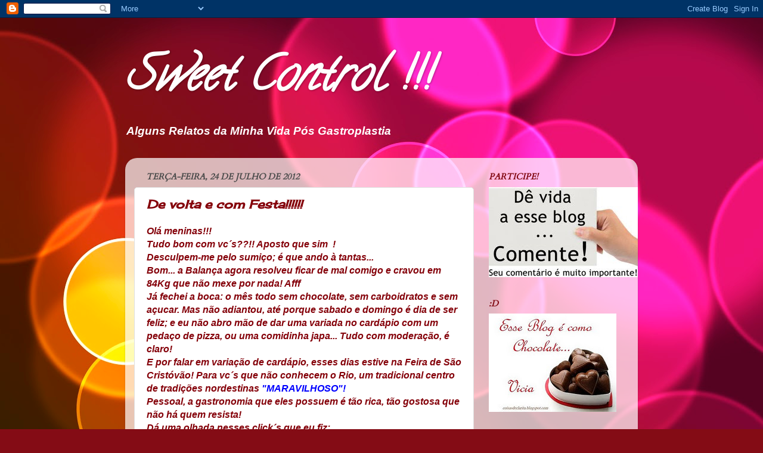

--- FILE ---
content_type: text/html; charset=UTF-8
request_url: http://anpsant82.blogspot.com/2012/07/de-volta-e-com-festa.html
body_size: 32470
content:
<!DOCTYPE html>
<html class='v2' dir='ltr' lang='pt-BR'>
<head>
<link href='https://www.blogger.com/static/v1/widgets/335934321-css_bundle_v2.css' rel='stylesheet' type='text/css'/>
<meta content='width=1100' name='viewport'/>
<meta content='text/html; charset=UTF-8' http-equiv='Content-Type'/>
<meta content='blogger' name='generator'/>
<link href='http://anpsant82.blogspot.com/favicon.ico' rel='icon' type='image/x-icon'/>
<link href='http://anpsant82.blogspot.com/2012/07/de-volta-e-com-festa.html' rel='canonical'/>
<link rel="alternate" type="application/atom+xml" title="Sweet Control !!! - Atom" href="http://anpsant82.blogspot.com/feeds/posts/default" />
<link rel="alternate" type="application/rss+xml" title="Sweet Control !!! - RSS" href="http://anpsant82.blogspot.com/feeds/posts/default?alt=rss" />
<link rel="service.post" type="application/atom+xml" title="Sweet Control !!! - Atom" href="https://www.blogger.com/feeds/3413354731652639566/posts/default" />

<link rel="alternate" type="application/atom+xml" title="Sweet Control !!! - Atom" href="http://anpsant82.blogspot.com/feeds/6630603075559379042/comments/default" />
<!--Can't find substitution for tag [blog.ieCssRetrofitLinks]-->
<link href='https://blogger.googleusercontent.com/img/b/R29vZ2xl/AVvXsEisYcYy8vjQgKjd_X0inWVkzQ_R157z4HCfQyvGrx4q5t8I0yU8gRjZIwIAk6LB9cn4yALoSVbMv99ZaPezkp1ybNCCb1t8qysZj_hDDy6sw80vF7Hoi3wE0cl63RBV_wPD04AgvumC84I/s320/sao+cristovao.jpg' rel='image_src'/>
<meta content='http://anpsant82.blogspot.com/2012/07/de-volta-e-com-festa.html' property='og:url'/>
<meta content='De volta e com Festa!!!!!!' property='og:title'/>
<meta content='Olá meninas!!!  Tudo bom com vc´s??!! Aposto que sim  !  Desculpem-me pelo sumiço; é que ando à tantas...  Bom... a Balança agora resolveu f...' property='og:description'/>
<meta content='https://blogger.googleusercontent.com/img/b/R29vZ2xl/AVvXsEisYcYy8vjQgKjd_X0inWVkzQ_R157z4HCfQyvGrx4q5t8I0yU8gRjZIwIAk6LB9cn4yALoSVbMv99ZaPezkp1ybNCCb1t8qysZj_hDDy6sw80vF7Hoi3wE0cl63RBV_wPD04AgvumC84I/w1200-h630-p-k-no-nu/sao+cristovao.jpg' property='og:image'/>
<title>Sweet Control !!!: De volta e com Festa!!!!!!</title>
<style type='text/css'>@font-face{font-family:'Calligraffitti';font-style:normal;font-weight:400;font-display:swap;src:url(//fonts.gstatic.com/s/calligraffitti/v20/46k2lbT3XjDVqJw3DCmCFjE0vkFeOZdjppN_.woff2)format('woff2');unicode-range:U+0000-00FF,U+0131,U+0152-0153,U+02BB-02BC,U+02C6,U+02DA,U+02DC,U+0304,U+0308,U+0329,U+2000-206F,U+20AC,U+2122,U+2191,U+2193,U+2212,U+2215,U+FEFF,U+FFFD;}@font-face{font-family:'Cardo';font-style:normal;font-weight:400;font-display:swap;src:url(//fonts.gstatic.com/s/cardo/v21/wlp_gwjKBV1pqhvP3IE7225PUCk.woff2)format('woff2');unicode-range:U+0304-0305,U+0308,U+0331,U+10330-1034A;}@font-face{font-family:'Cardo';font-style:normal;font-weight:400;font-display:swap;src:url(//fonts.gstatic.com/s/cardo/v21/wlp_gwjKBV1pqhv03IE7225PUCk.woff2)format('woff2');unicode-range:U+1F00-1FFF;}@font-face{font-family:'Cardo';font-style:normal;font-weight:400;font-display:swap;src:url(//fonts.gstatic.com/s/cardo/v21/wlp_gwjKBV1pqhv73IE7225PUCk.woff2)format('woff2');unicode-range:U+0370-0377,U+037A-037F,U+0384-038A,U+038C,U+038E-03A1,U+03A3-03FF;}@font-face{font-family:'Cardo';font-style:normal;font-weight:400;font-display:swap;src:url(//fonts.gstatic.com/s/cardo/v21/wlp_gwjKBV1pqhv63IE7225PUCk.woff2)format('woff2');unicode-range:U+0307-0308,U+0590-05FF,U+200C-2010,U+20AA,U+25CC,U+FB1D-FB4F;}@font-face{font-family:'Cardo';font-style:normal;font-weight:400;font-display:swap;src:url(//fonts.gstatic.com/s/cardo/v21/wlp_gwjKBV1pqhu63IE7225PUCk.woff2)format('woff2');unicode-range:U+10300-1032F;}@font-face{font-family:'Cardo';font-style:normal;font-weight:400;font-display:swap;src:url(//fonts.gstatic.com/s/cardo/v21/wlp_gwjKBV1pqhvM3IE7225PUCk.woff2)format('woff2');unicode-range:U+16A0-16F8;}@font-face{font-family:'Cardo';font-style:normal;font-weight:400;font-display:swap;src:url(//fonts.gstatic.com/s/cardo/v21/wlp_gwjKBV1pqhv23IE7225PUCk.woff2)format('woff2');unicode-range:U+0100-02BA,U+02BD-02C5,U+02C7-02CC,U+02CE-02D7,U+02DD-02FF,U+0304,U+0308,U+0329,U+1D00-1DBF,U+1E00-1E9F,U+1EF2-1EFF,U+2020,U+20A0-20AB,U+20AD-20C0,U+2113,U+2C60-2C7F,U+A720-A7FF;}@font-face{font-family:'Cardo';font-style:normal;font-weight:400;font-display:swap;src:url(//fonts.gstatic.com/s/cardo/v21/wlp_gwjKBV1pqhv43IE7225P.woff2)format('woff2');unicode-range:U+0000-00FF,U+0131,U+0152-0153,U+02BB-02BC,U+02C6,U+02DA,U+02DC,U+0304,U+0308,U+0329,U+2000-206F,U+20AC,U+2122,U+2191,U+2193,U+2212,U+2215,U+FEFF,U+FFFD;}@font-face{font-family:'Cherry Cream Soda';font-style:normal;font-weight:400;font-display:swap;src:url(//fonts.gstatic.com/s/cherrycreamsoda/v21/UMBIrOxBrW6w2FFyi9paG0fdVdRciQd9A98ZD47H.woff2)format('woff2');unicode-range:U+0000-00FF,U+0131,U+0152-0153,U+02BB-02BC,U+02C6,U+02DA,U+02DC,U+0304,U+0308,U+0329,U+2000-206F,U+20AC,U+2122,U+2191,U+2193,U+2212,U+2215,U+FEFF,U+FFFD;}</style>
<style id='page-skin-1' type='text/css'><!--
/*-----------------------------------------------
Blogger Template Style
Name:     Picture Window
Designer: Blogger
URL:      www.blogger.com
----------------------------------------------- */
/* Content
----------------------------------------------- */
body {
font: italic bold 16px 'Trebuchet MS', Trebuchet, sans-serif;
color: #840009;
background: #840c15 url(//themes.googleusercontent.com/image?id=1sbDCVdylfaB7TKeFHt378q5EKX7N0LZqrNn6Rj52PMX_6iCNiKeZmsuGc-TyI4VlelfT) repeat fixed top center /* Credit: loops7 (http://www.istockphoto.com/googleimages.php?id=10418566&platform=blogger) */;
}
html body .region-inner {
min-width: 0;
max-width: 100%;
width: auto;
}
.content-outer {
font-size: 90%;
}
a:link {
text-decoration:none;
color: #a6373f;
}
a:visited {
text-decoration:none;
color: #ce6c73;
}
a:hover {
text-decoration:underline;
color: #ff3b5a;
}
.content-outer {
background: transparent none repeat scroll top left;
-moz-border-radius: 0;
-webkit-border-radius: 0;
-goog-ms-border-radius: 0;
border-radius: 0;
-moz-box-shadow: 0 0 0 rgba(0, 0, 0, .15);
-webkit-box-shadow: 0 0 0 rgba(0, 0, 0, .15);
-goog-ms-box-shadow: 0 0 0 rgba(0, 0, 0, .15);
box-shadow: 0 0 0 rgba(0, 0, 0, .15);
margin: 20px auto;
}
.content-inner {
padding: 0;
}
/* Header
----------------------------------------------- */
.header-outer {
background: transparent none repeat-x scroll top left;
_background-image: none;
color: #ffffff;
-moz-border-radius: 0;
-webkit-border-radius: 0;
-goog-ms-border-radius: 0;
border-radius: 0;
}
.Header img, .Header #header-inner {
-moz-border-radius: 0;
-webkit-border-radius: 0;
-goog-ms-border-radius: 0;
border-radius: 0;
}
.header-inner .Header .titlewrapper,
.header-inner .Header .descriptionwrapper {
padding-left: 0;
padding-right: 0;
}
.Header h1 {
font: italic bold 80px Calligraffitti;
text-shadow: 1px 1px 3px rgba(0, 0, 0, 0.3);
}
.Header h1 a {
color: #ffffff;
}
.Header .description {
font-size: 130%;
}
/* Tabs
----------------------------------------------- */
.tabs-inner {
margin: .5em 20px 0;
padding: 0;
}
.tabs-inner .section {
margin: 0;
}
.tabs-inner .widget ul {
padding: 0;
background: transparent none repeat scroll bottom;
-moz-border-radius: 0;
-webkit-border-radius: 0;
-goog-ms-border-radius: 0;
border-radius: 0;
}
.tabs-inner .widget li {
border: none;
}
.tabs-inner .widget li a {
display: inline-block;
padding: .5em 1em;
margin-right: .25em;
color: #ffffff;
font: normal normal 15px Arial, Tahoma, Helvetica, FreeSans, sans-serif;
-moz-border-radius: 10px 10px 0 0;
-webkit-border-top-left-radius: 10px;
-webkit-border-top-right-radius: 10px;
-goog-ms-border-radius: 10px 10px 0 0;
border-radius: 10px 10px 0 0;
background: transparent url(https://resources.blogblog.com/blogblog/data/1kt/transparent/black50.png) repeat scroll top left;
border-right: 1px solid transparent;
}
.tabs-inner .widget li:first-child a {
padding-left: 1.25em;
-moz-border-radius-topleft: 10px;
-moz-border-radius-bottomleft: 0;
-webkit-border-top-left-radius: 10px;
-webkit-border-bottom-left-radius: 0;
-goog-ms-border-top-left-radius: 10px;
-goog-ms-border-bottom-left-radius: 0;
border-top-left-radius: 10px;
border-bottom-left-radius: 0;
}
.tabs-inner .widget li.selected a,
.tabs-inner .widget li a:hover {
position: relative;
z-index: 1;
background: transparent url(https://resources.blogblog.com/blogblog/data/1kt/transparent/white80.png) repeat scroll bottom;
color: #a6373f;
-moz-box-shadow: 0 0 3px rgba(0, 0, 0, .15);
-webkit-box-shadow: 0 0 3px rgba(0, 0, 0, .15);
-goog-ms-box-shadow: 0 0 3px rgba(0, 0, 0, .15);
box-shadow: 0 0 3px rgba(0, 0, 0, .15);
}
/* Headings
----------------------------------------------- */
h2 {
font: italic bold 100% Cardo;
text-transform: uppercase;
color: #840c15;
margin: .5em 0;
}
/* Main
----------------------------------------------- */
.main-outer {
background: transparent url(https://resources.blogblog.com/blogblog/data/1kt/transparent/white80.png) repeat scroll top left;
-moz-border-radius: 20px 20px 0 0;
-webkit-border-top-left-radius: 20px;
-webkit-border-top-right-radius: 20px;
-webkit-border-bottom-left-radius: 0;
-webkit-border-bottom-right-radius: 0;
-goog-ms-border-radius: 20px 20px 0 0;
border-radius: 20px 20px 0 0;
-moz-box-shadow: 0 1px 3px rgba(0, 0, 0, .15);
-webkit-box-shadow: 0 1px 3px rgba(0, 0, 0, .15);
-goog-ms-box-shadow: 0 1px 3px rgba(0, 0, 0, .15);
box-shadow: 0 1px 3px rgba(0, 0, 0, .15);
}
.main-inner {
padding: 15px 20px 20px;
}
.main-inner .column-center-inner {
padding: 0 0;
}
.main-inner .column-left-inner {
padding-left: 0;
}
.main-inner .column-right-inner {
padding-right: 0;
}
/* Posts
----------------------------------------------- */
h3.post-title {
margin: 0;
font: italic bold 20px Cherry Cream Soda;
}
.comments h4 {
margin: 1em 0 0;
font: italic bold 20px Cherry Cream Soda;
}
.date-header span {
color: #4c4c4c;
}
.post-outer {
background-color: #ffffff;
border: solid 1px #dfdfdf;
-moz-border-radius: 5px;
-webkit-border-radius: 5px;
border-radius: 5px;
-goog-ms-border-radius: 5px;
padding: 15px 20px;
margin: 0 -20px 20px;
}
.post-body {
line-height: 1.4;
font-size: 110%;
position: relative;
}
.post-header {
margin: 0 0 1.5em;
color: #9d9d9d;
line-height: 1.6;
}
.post-footer {
margin: .5em 0 0;
color: #9d9d9d;
line-height: 1.6;
}
#blog-pager {
font-size: 140%
}
#comments .comment-author {
padding-top: 1.5em;
border-top: dashed 1px #ccc;
border-top: dashed 1px rgba(128, 128, 128, .5);
background-position: 0 1.5em;
}
#comments .comment-author:first-child {
padding-top: 0;
border-top: none;
}
.avatar-image-container {
margin: .2em 0 0;
}
/* Comments
----------------------------------------------- */
.comments .comments-content .icon.blog-author {
background-repeat: no-repeat;
background-image: url([data-uri]);
}
.comments .comments-content .loadmore a {
border-top: 1px solid #ff3b5a;
border-bottom: 1px solid #ff3b5a;
}
.comments .continue {
border-top: 2px solid #ff3b5a;
}
/* Widgets
----------------------------------------------- */
.widget ul, .widget #ArchiveList ul.flat {
padding: 0;
list-style: none;
}
.widget ul li, .widget #ArchiveList ul.flat li {
border-top: dashed 1px #ccc;
border-top: dashed 1px rgba(128, 128, 128, .5);
}
.widget ul li:first-child, .widget #ArchiveList ul.flat li:first-child {
border-top: none;
}
.widget .post-body ul {
list-style: disc;
}
.widget .post-body ul li {
border: none;
}
/* Footer
----------------------------------------------- */
.footer-outer {
color:#cecece;
background: transparent url(https://resources.blogblog.com/blogblog/data/1kt/transparent/black50.png) repeat scroll top left;
-moz-border-radius: 0 0 20px 20px;
-webkit-border-top-left-radius: 0;
-webkit-border-top-right-radius: 0;
-webkit-border-bottom-left-radius: 20px;
-webkit-border-bottom-right-radius: 20px;
-goog-ms-border-radius: 0 0 20px 20px;
border-radius: 0 0 20px 20px;
-moz-box-shadow: 0 1px 3px rgba(0, 0, 0, .15);
-webkit-box-shadow: 0 1px 3px rgba(0, 0, 0, .15);
-goog-ms-box-shadow: 0 1px 3px rgba(0, 0, 0, .15);
box-shadow: 0 1px 3px rgba(0, 0, 0, .15);
}
.footer-inner {
padding: 10px 20px 20px;
}
.footer-outer a {
color: #ee9dab;
}
.footer-outer a:visited {
color: #ee7c7d;
}
.footer-outer a:hover {
color: #ff3b5a;
}
.footer-outer .widget h2 {
color: #adadad;
}
/* Mobile
----------------------------------------------- */
html body.mobile {
height: auto;
}
html body.mobile {
min-height: 480px;
background-size: 100% auto;
}
.mobile .body-fauxcolumn-outer {
background: transparent none repeat scroll top left;
}
html .mobile .mobile-date-outer, html .mobile .blog-pager {
border-bottom: none;
background: transparent url(https://resources.blogblog.com/blogblog/data/1kt/transparent/white80.png) repeat scroll top left;
margin-bottom: 10px;
}
.mobile .date-outer {
background: transparent url(https://resources.blogblog.com/blogblog/data/1kt/transparent/white80.png) repeat scroll top left;
}
.mobile .header-outer, .mobile .main-outer,
.mobile .post-outer, .mobile .footer-outer {
-moz-border-radius: 0;
-webkit-border-radius: 0;
-goog-ms-border-radius: 0;
border-radius: 0;
}
.mobile .content-outer,
.mobile .main-outer,
.mobile .post-outer {
background: inherit;
border: none;
}
.mobile .content-outer {
font-size: 100%;
}
.mobile-link-button {
background-color: #a6373f;
}
.mobile-link-button a:link, .mobile-link-button a:visited {
color: #ffffff;
}
.mobile-index-contents {
color: #840009;
}
.mobile .tabs-inner .PageList .widget-content {
background: transparent url(https://resources.blogblog.com/blogblog/data/1kt/transparent/white80.png) repeat scroll bottom;
color: #a6373f;
}
.mobile .tabs-inner .PageList .widget-content .pagelist-arrow {
border-left: 1px solid transparent;
}

--></style>
<style id='template-skin-1' type='text/css'><!--
body {
min-width: 860px;
}
.content-outer, .content-fauxcolumn-outer, .region-inner {
min-width: 860px;
max-width: 860px;
_width: 860px;
}
.main-inner .columns {
padding-left: 0px;
padding-right: 260px;
}
.main-inner .fauxcolumn-center-outer {
left: 0px;
right: 260px;
/* IE6 does not respect left and right together */
_width: expression(this.parentNode.offsetWidth -
parseInt("0px") -
parseInt("260px") + 'px');
}
.main-inner .fauxcolumn-left-outer {
width: 0px;
}
.main-inner .fauxcolumn-right-outer {
width: 260px;
}
.main-inner .column-left-outer {
width: 0px;
right: 100%;
margin-left: -0px;
}
.main-inner .column-right-outer {
width: 260px;
margin-right: -260px;
}
#layout {
min-width: 0;
}
#layout .content-outer {
min-width: 0;
width: 800px;
}
#layout .region-inner {
min-width: 0;
width: auto;
}
body#layout div.add_widget {
padding: 8px;
}
body#layout div.add_widget a {
margin-left: 32px;
}
--></style>
<style>
    body {background-image:url(\/\/themes.googleusercontent.com\/image?id=1sbDCVdylfaB7TKeFHt378q5EKX7N0LZqrNn6Rj52PMX_6iCNiKeZmsuGc-TyI4VlelfT);}
    
@media (max-width: 200px) { body {background-image:url(\/\/themes.googleusercontent.com\/image?id=1sbDCVdylfaB7TKeFHt378q5EKX7N0LZqrNn6Rj52PMX_6iCNiKeZmsuGc-TyI4VlelfT&options=w200);}}
@media (max-width: 400px) and (min-width: 201px) { body {background-image:url(\/\/themes.googleusercontent.com\/image?id=1sbDCVdylfaB7TKeFHt378q5EKX7N0LZqrNn6Rj52PMX_6iCNiKeZmsuGc-TyI4VlelfT&options=w400);}}
@media (max-width: 800px) and (min-width: 401px) { body {background-image:url(\/\/themes.googleusercontent.com\/image?id=1sbDCVdylfaB7TKeFHt378q5EKX7N0LZqrNn6Rj52PMX_6iCNiKeZmsuGc-TyI4VlelfT&options=w800);}}
@media (max-width: 1200px) and (min-width: 801px) { body {background-image:url(\/\/themes.googleusercontent.com\/image?id=1sbDCVdylfaB7TKeFHt378q5EKX7N0LZqrNn6Rj52PMX_6iCNiKeZmsuGc-TyI4VlelfT&options=w1200);}}
/* Last tag covers anything over one higher than the previous max-size cap. */
@media (min-width: 1201px) { body {background-image:url(\/\/themes.googleusercontent.com\/image?id=1sbDCVdylfaB7TKeFHt378q5EKX7N0LZqrNn6Rj52PMX_6iCNiKeZmsuGc-TyI4VlelfT&options=w1600);}}
  </style>
<link href='https://www.blogger.com/dyn-css/authorization.css?targetBlogID=3413354731652639566&amp;zx=a5e3b09a-faef-4509-8ab7-beafb5fc40b2' media='none' onload='if(media!=&#39;all&#39;)media=&#39;all&#39;' rel='stylesheet'/><noscript><link href='https://www.blogger.com/dyn-css/authorization.css?targetBlogID=3413354731652639566&amp;zx=a5e3b09a-faef-4509-8ab7-beafb5fc40b2' rel='stylesheet'/></noscript>
<meta name='google-adsense-platform-account' content='ca-host-pub-1556223355139109'/>
<meta name='google-adsense-platform-domain' content='blogspot.com'/>

</head>
<body class='loading variant-open'>
<div class='navbar section' id='navbar' name='Navbar'><div class='widget Navbar' data-version='1' id='Navbar1'><script type="text/javascript">
    function setAttributeOnload(object, attribute, val) {
      if(window.addEventListener) {
        window.addEventListener('load',
          function(){ object[attribute] = val; }, false);
      } else {
        window.attachEvent('onload', function(){ object[attribute] = val; });
      }
    }
  </script>
<div id="navbar-iframe-container"></div>
<script type="text/javascript" src="https://apis.google.com/js/platform.js"></script>
<script type="text/javascript">
      gapi.load("gapi.iframes:gapi.iframes.style.bubble", function() {
        if (gapi.iframes && gapi.iframes.getContext) {
          gapi.iframes.getContext().openChild({
              url: 'https://www.blogger.com/navbar/3413354731652639566?po\x3d6630603075559379042\x26origin\x3dhttp://anpsant82.blogspot.com',
              where: document.getElementById("navbar-iframe-container"),
              id: "navbar-iframe"
          });
        }
      });
    </script><script type="text/javascript">
(function() {
var script = document.createElement('script');
script.type = 'text/javascript';
script.src = '//pagead2.googlesyndication.com/pagead/js/google_top_exp.js';
var head = document.getElementsByTagName('head')[0];
if (head) {
head.appendChild(script);
}})();
</script>
</div></div>
<div class='body-fauxcolumns'>
<div class='fauxcolumn-outer body-fauxcolumn-outer'>
<div class='cap-top'>
<div class='cap-left'></div>
<div class='cap-right'></div>
</div>
<div class='fauxborder-left'>
<div class='fauxborder-right'></div>
<div class='fauxcolumn-inner'>
</div>
</div>
<div class='cap-bottom'>
<div class='cap-left'></div>
<div class='cap-right'></div>
</div>
</div>
</div>
<div class='content'>
<div class='content-fauxcolumns'>
<div class='fauxcolumn-outer content-fauxcolumn-outer'>
<div class='cap-top'>
<div class='cap-left'></div>
<div class='cap-right'></div>
</div>
<div class='fauxborder-left'>
<div class='fauxborder-right'></div>
<div class='fauxcolumn-inner'>
</div>
</div>
<div class='cap-bottom'>
<div class='cap-left'></div>
<div class='cap-right'></div>
</div>
</div>
</div>
<div class='content-outer'>
<div class='content-cap-top cap-top'>
<div class='cap-left'></div>
<div class='cap-right'></div>
</div>
<div class='fauxborder-left content-fauxborder-left'>
<div class='fauxborder-right content-fauxborder-right'></div>
<div class='content-inner'>
<header>
<div class='header-outer'>
<div class='header-cap-top cap-top'>
<div class='cap-left'></div>
<div class='cap-right'></div>
</div>
<div class='fauxborder-left header-fauxborder-left'>
<div class='fauxborder-right header-fauxborder-right'></div>
<div class='region-inner header-inner'>
<div class='header section' id='header' name='Cabeçalho'><div class='widget Header' data-version='1' id='Header1'>
<div id='header-inner'>
<div class='titlewrapper'>
<h1 class='title'>
<a href='http://anpsant82.blogspot.com/'>
Sweet Control !!!
</a>
</h1>
</div>
<div class='descriptionwrapper'>
<p class='description'><span>Alguns Relatos da Minha Vida Pós Gastroplastia </span></p>
</div>
</div>
</div></div>
</div>
</div>
<div class='header-cap-bottom cap-bottom'>
<div class='cap-left'></div>
<div class='cap-right'></div>
</div>
</div>
</header>
<div class='tabs-outer'>
<div class='tabs-cap-top cap-top'>
<div class='cap-left'></div>
<div class='cap-right'></div>
</div>
<div class='fauxborder-left tabs-fauxborder-left'>
<div class='fauxborder-right tabs-fauxborder-right'></div>
<div class='region-inner tabs-inner'>
<div class='tabs no-items section' id='crosscol' name='Entre colunas'></div>
<div class='tabs no-items section' id='crosscol-overflow' name='Cross-Column 2'></div>
</div>
</div>
<div class='tabs-cap-bottom cap-bottom'>
<div class='cap-left'></div>
<div class='cap-right'></div>
</div>
</div>
<div class='main-outer'>
<div class='main-cap-top cap-top'>
<div class='cap-left'></div>
<div class='cap-right'></div>
</div>
<div class='fauxborder-left main-fauxborder-left'>
<div class='fauxborder-right main-fauxborder-right'></div>
<div class='region-inner main-inner'>
<div class='columns fauxcolumns'>
<div class='fauxcolumn-outer fauxcolumn-center-outer'>
<div class='cap-top'>
<div class='cap-left'></div>
<div class='cap-right'></div>
</div>
<div class='fauxborder-left'>
<div class='fauxborder-right'></div>
<div class='fauxcolumn-inner'>
</div>
</div>
<div class='cap-bottom'>
<div class='cap-left'></div>
<div class='cap-right'></div>
</div>
</div>
<div class='fauxcolumn-outer fauxcolumn-left-outer'>
<div class='cap-top'>
<div class='cap-left'></div>
<div class='cap-right'></div>
</div>
<div class='fauxborder-left'>
<div class='fauxborder-right'></div>
<div class='fauxcolumn-inner'>
</div>
</div>
<div class='cap-bottom'>
<div class='cap-left'></div>
<div class='cap-right'></div>
</div>
</div>
<div class='fauxcolumn-outer fauxcolumn-right-outer'>
<div class='cap-top'>
<div class='cap-left'></div>
<div class='cap-right'></div>
</div>
<div class='fauxborder-left'>
<div class='fauxborder-right'></div>
<div class='fauxcolumn-inner'>
</div>
</div>
<div class='cap-bottom'>
<div class='cap-left'></div>
<div class='cap-right'></div>
</div>
</div>
<!-- corrects IE6 width calculation -->
<div class='columns-inner'>
<div class='column-center-outer'>
<div class='column-center-inner'>
<div class='main section' id='main' name='Principal'><div class='widget Blog' data-version='1' id='Blog1'>
<div class='blog-posts hfeed'>

          <div class="date-outer">
        
<h2 class='date-header'><span>terça-feira, 24 de julho de 2012</span></h2>

          <div class="date-posts">
        
<div class='post-outer'>
<div class='post hentry uncustomized-post-template' itemprop='blogPost' itemscope='itemscope' itemtype='http://schema.org/BlogPosting'>
<meta content='https://blogger.googleusercontent.com/img/b/R29vZ2xl/AVvXsEisYcYy8vjQgKjd_X0inWVkzQ_R157z4HCfQyvGrx4q5t8I0yU8gRjZIwIAk6LB9cn4yALoSVbMv99ZaPezkp1ybNCCb1t8qysZj_hDDy6sw80vF7Hoi3wE0cl63RBV_wPD04AgvumC84I/s320/sao+cristovao.jpg' itemprop='image_url'/>
<meta content='3413354731652639566' itemprop='blogId'/>
<meta content='6630603075559379042' itemprop='postId'/>
<a name='6630603075559379042'></a>
<h3 class='post-title entry-title' itemprop='name'>
De volta e com Festa!!!!!!
</h3>
<div class='post-header'>
<div class='post-header-line-1'></div>
</div>
<div class='post-body entry-content' id='post-body-6630603075559379042' itemprop='description articleBody'>
Olá meninas!!!<br />
Tudo bom com vc&#180;s??!! Aposto que sim&nbsp; !<br />
Desculpem-me pelo sumiço;&nbsp;é que ando à tantas...<br />
Bom... a Balança agora resolveu ficar de mal comigo e cravou em 84Kg que não mexe por nada! Afff<br />
Já fechei a boca: o mês todo sem chocolate, sem carboidratos e sem açucar. Mas não adiantou, até porque sabado e domingo é dia de ser feliz; e eu não abro mão de dar uma variada no cardápio com um pedaço de pizza, ou uma comidinha japa... Tudo com moderação, é claro!<br />
E por falar em variação de cardápio, esses dias estive na Feira de São Cristóvão! Para vc&#180;s que não conhecem o Rio, um tradicional centro de tradições nordestinas <span style="color: blue;">"MARAVILHOSO"!</span><br />
Pessoal, a gastronomia que eles possuem é tão rica, tão gostosa que não há quem resista!<br />
Dá uma olhada nesses click&#180;s que eu fiz:<br />
<br />
<br />
<br />
<div class="separator" style="clear: both; text-align: center;">
<a href="https://blogger.googleusercontent.com/img/b/R29vZ2xl/AVvXsEisYcYy8vjQgKjd_X0inWVkzQ_R157z4HCfQyvGrx4q5t8I0yU8gRjZIwIAk6LB9cn4yALoSVbMv99ZaPezkp1ybNCCb1t8qysZj_hDDy6sw80vF7Hoi3wE0cl63RBV_wPD04AgvumC84I/s1600/sao+cristovao.jpg" imageanchor="1" style="margin-left: 1em; margin-right: 1em;"><img border="0" height="240" sda="true" src="https://blogger.googleusercontent.com/img/b/R29vZ2xl/AVvXsEisYcYy8vjQgKjd_X0inWVkzQ_R157z4HCfQyvGrx4q5t8I0yU8gRjZIwIAk6LB9cn4yALoSVbMv99ZaPezkp1ybNCCb1t8qysZj_hDDy6sw80vF7Hoi3wE0cl63RBV_wPD04AgvumC84I/s320/sao+cristovao.jpg" width="320" /></a></div>
&nbsp;&nbsp;&nbsp;&nbsp;&nbsp;&nbsp;&nbsp;&nbsp;&nbsp;&nbsp;&nbsp;&nbsp;&nbsp;&nbsp;&nbsp;&nbsp;&nbsp;&nbsp;&nbsp;&nbsp;&nbsp;&nbsp;&nbsp;&nbsp;&nbsp;&nbsp;&nbsp;&nbsp;&nbsp;&nbsp;&nbsp;&nbsp;&nbsp;&nbsp;&nbsp;&nbsp;&nbsp;&nbsp;&nbsp;&nbsp; <span style="font-size: xx-small;">Eu e os Amigos Rita, Luciano esposo da Rita e a filhinha Anna Luiza, e Marcelo!</span><br />
<br />
<br />
<br />
<br />
<div class="separator" style="clear: both; text-align: center;">
<a href="https://blogger.googleusercontent.com/img/b/R29vZ2xl/AVvXsEgWfDMaxARImLZWZOAhD_uZKmlTYiz4jET9igt9vim8T_JohnHbstdBkBd0_WN_GSG1nqmq1NZVj9ABCdEYuvsFqadm8yQnAHjHlBw3-oCAp-b20CG4hBRxp5FKyQmbUJPhTKL7G1HWKyA/s1600/sao+cristovao+4.jpg" imageanchor="1" style="margin-left: 1em; margin-right: 1em;"><img border="0" height="240" sda="true" src="https://blogger.googleusercontent.com/img/b/R29vZ2xl/AVvXsEgWfDMaxARImLZWZOAhD_uZKmlTYiz4jET9igt9vim8T_JohnHbstdBkBd0_WN_GSG1nqmq1NZVj9ABCdEYuvsFqadm8yQnAHjHlBw3-oCAp-b20CG4hBRxp5FKyQmbUJPhTKL7G1HWKyA/s320/sao+cristovao+4.jpg" width="320" /></a></div>
&nbsp;&nbsp;&nbsp;&nbsp;&nbsp;&nbsp;&nbsp;&nbsp;&nbsp;&nbsp;&nbsp;&nbsp;&nbsp;&nbsp;&nbsp;&nbsp;&nbsp;&nbsp;&nbsp;&nbsp;&nbsp;&nbsp;&nbsp;&nbsp;&nbsp;&nbsp;&nbsp;&nbsp;&nbsp;&nbsp;&nbsp;&nbsp;&nbsp;&nbsp;&nbsp;&nbsp;&nbsp;&nbsp;&nbsp;&nbsp;&nbsp;&nbsp;&nbsp;&nbsp;&nbsp;&nbsp;&nbsp;&nbsp;&nbsp;&nbsp;&nbsp;&nbsp;&nbsp;&nbsp;&nbsp;&nbsp;&nbsp;&nbsp;&nbsp;&nbsp;&nbsp;&nbsp;&nbsp;&nbsp;&nbsp;&nbsp;&nbsp;&nbsp;&nbsp;&nbsp;&nbsp;<span style="font-size: xx-small;">Show de Forró "Mara"</span> <br />
<br />
<br />
<br />
<br />
<div class="separator" style="clear: both; text-align: center;">
<a href="https://blogger.googleusercontent.com/img/b/R29vZ2xl/AVvXsEhP8JU-vTZaPR4PLCBDwFsgXANvlxk-xGxBJ7tpS3WiZZ9vGbSgpMJGIGRtcxW1pSjeGZ33Juu-R3axOC1KCWRPBhu2Tyn6-cVM874s659AjJaeVcMcAEbJJ3bug-1z7hIXEVwQ4usXTec/s1600/sao+cristovao.jpg+3.jpg" imageanchor="1" style="margin-left: 1em; margin-right: 1em;"><img border="0" height="240" sda="true" src="https://blogger.googleusercontent.com/img/b/R29vZ2xl/AVvXsEhP8JU-vTZaPR4PLCBDwFsgXANvlxk-xGxBJ7tpS3WiZZ9vGbSgpMJGIGRtcxW1pSjeGZ33Juu-R3axOC1KCWRPBhu2Tyn6-cVM874s659AjJaeVcMcAEbJJ3bug-1z7hIXEVwQ4usXTec/s320/sao+cristovao.jpg+3.jpg" width="320" /></a></div>
&nbsp;&nbsp;&nbsp;&nbsp;&nbsp;&nbsp;&nbsp;&nbsp;&nbsp;&nbsp;&nbsp;&nbsp;&nbsp;&nbsp;&nbsp;&nbsp;&nbsp;&nbsp;&nbsp;&nbsp;&nbsp;&nbsp;&nbsp;&nbsp;&nbsp;&nbsp;&nbsp;&nbsp;&nbsp;&nbsp;&nbsp;&nbsp;&nbsp;&nbsp;&nbsp;&nbsp;&nbsp;&nbsp;&nbsp;&nbsp;&nbsp;&nbsp;&nbsp;&nbsp;&nbsp;&nbsp;&nbsp;&nbsp;&nbsp;&nbsp;&nbsp;&nbsp;&nbsp;&nbsp;&nbsp;&nbsp;&nbsp;&nbsp;&nbsp;&nbsp;&nbsp;&nbsp;&nbsp;&nbsp;&nbsp;&nbsp;&nbsp; <span style="font-size: xx-small;">Lindas Compotas!</span> <br />
<br />
<br />
<br />
<br />
<div class="separator" style="clear: both; text-align: center;">
<a href="https://blogger.googleusercontent.com/img/b/R29vZ2xl/AVvXsEhZQc8_MgXkrCHAr9f4day5O7thSgwOrgdOvnJFZHdxxggLAZSAFUAVGRArxE4pN1l9bYfJB3w1O1LZcu_TEiaukNwqIy7LMbQEF4yF8fLMFrCXDBAUr8BrnpolSldYnP2TbgkRFpgSCBk/s1600/sao+cristovao+2.jpg" imageanchor="1" style="margin-left: 1em; margin-right: 1em;"><img border="0" height="240" sda="true" src="https://blogger.googleusercontent.com/img/b/R29vZ2xl/AVvXsEhZQc8_MgXkrCHAr9f4day5O7thSgwOrgdOvnJFZHdxxggLAZSAFUAVGRArxE4pN1l9bYfJB3w1O1LZcu_TEiaukNwqIy7LMbQEF4yF8fLMFrCXDBAUr8BrnpolSldYnP2TbgkRFpgSCBk/s320/sao+cristovao+2.jpg" width="320" /></a></div>
<span style="font-size: xx-small;">&nbsp;&nbsp;&nbsp;&nbsp;&nbsp;&nbsp;&nbsp;&nbsp;&nbsp;&nbsp;&nbsp;&nbsp;&nbsp;&nbsp;&nbsp;&nbsp;&nbsp;&nbsp;&nbsp;&nbsp;&nbsp;&nbsp;&nbsp;&nbsp;&nbsp;&nbsp;&nbsp;&nbsp;&nbsp;&nbsp;&nbsp;&nbsp;&nbsp;&nbsp;&nbsp;&nbsp; Comidinha muito gostosa! (reparem que todos os pratos estão completos!!! menos o de quem não está?? kkkk</span> <br />
<br />
Então galera, não sei se vc&#180;s repararam no Look, mas é o que mais me sinto a vontade: Calça Jeans, Ribana e Blazer. Minha prima Stéphanie diz que eu preciso me acostumar com os vestidos e coisas que marquem mais, porém, ainda não me acostumei... Acho que sou cafona mesmo! Afff<br />
No domingo fui numa festinha e coloquei o tal vestido... Ficou até bonito (coloco a foto depois pq ainda não descarreguei da máquina! rsrsrsr); mas sabe aquele puxa puxa toda hora? o danado toda hora encolhe e eu ainda tenho receio das pernas que não estão malhadas.....<br />
Essa minha nada mole vida de ex-gordinha não está fácil... sinto-me como uma eterna gordinha, embora todos a minha volta me digam que sou magra... Sei lé, tão estranho ainda... Mas eu acredito que vou me adaptar, afinal completo Um Ano de Cirurgia no Sábado - 28 de Julho!<br />
Mas esse assunto eu deixarei para o próximo post! kkkkkkkk<br />
Um grande Bj em todas vc&#180;s
<div style='clear: both;'></div>
</div>
<div class='post-footer'>
<div class='post-footer-line post-footer-line-1'>
<span class='post-author vcard'>
Postado por
<span class='fn' itemprop='author' itemscope='itemscope' itemtype='http://schema.org/Person'>
<meta content='https://www.blogger.com/profile/10966152587398161298' itemprop='url'/>
<a class='g-profile' href='https://www.blogger.com/profile/10966152587398161298' rel='author' title='author profile'>
<span itemprop='name'>Ana Paula (anpsant82)</span>
</a>
</span>
</span>
<span class='post-timestamp'>
às
<meta content='http://anpsant82.blogspot.com/2012/07/de-volta-e-com-festa.html' itemprop='url'/>
<a class='timestamp-link' href='http://anpsant82.blogspot.com/2012/07/de-volta-e-com-festa.html' rel='bookmark' title='permanent link'><abbr class='published' itemprop='datePublished' title='2012-07-24T07:13:00-07:00'>07:13</abbr></a>
</span>
<span class='post-comment-link'>
</span>
<span class='post-icons'>
<span class='item-action'>
<a href='https://www.blogger.com/email-post/3413354731652639566/6630603075559379042' title='Enviar esta postagem'>
<img alt='' class='icon-action' height='13' src='https://resources.blogblog.com/img/icon18_email.gif' width='18'/>
</a>
</span>
<span class='item-control blog-admin pid-968348582'>
<a href='https://www.blogger.com/post-edit.g?blogID=3413354731652639566&postID=6630603075559379042&from=pencil' title='Editar post'>
<img alt='' class='icon-action' height='18' src='https://resources.blogblog.com/img/icon18_edit_allbkg.gif' width='18'/>
</a>
</span>
</span>
<div class='post-share-buttons goog-inline-block'>
<a class='goog-inline-block share-button sb-email' href='https://www.blogger.com/share-post.g?blogID=3413354731652639566&postID=6630603075559379042&target=email' target='_blank' title='Enviar por e-mail'><span class='share-button-link-text'>Enviar por e-mail</span></a><a class='goog-inline-block share-button sb-blog' href='https://www.blogger.com/share-post.g?blogID=3413354731652639566&postID=6630603075559379042&target=blog' onclick='window.open(this.href, "_blank", "height=270,width=475"); return false;' target='_blank' title='Postar no blog!'><span class='share-button-link-text'>Postar no blog!</span></a><a class='goog-inline-block share-button sb-twitter' href='https://www.blogger.com/share-post.g?blogID=3413354731652639566&postID=6630603075559379042&target=twitter' target='_blank' title='Compartilhar no X'><span class='share-button-link-text'>Compartilhar no X</span></a><a class='goog-inline-block share-button sb-facebook' href='https://www.blogger.com/share-post.g?blogID=3413354731652639566&postID=6630603075559379042&target=facebook' onclick='window.open(this.href, "_blank", "height=430,width=640"); return false;' target='_blank' title='Compartilhar no Facebook'><span class='share-button-link-text'>Compartilhar no Facebook</span></a><a class='goog-inline-block share-button sb-pinterest' href='https://www.blogger.com/share-post.g?blogID=3413354731652639566&postID=6630603075559379042&target=pinterest' target='_blank' title='Compartilhar com o Pinterest'><span class='share-button-link-text'>Compartilhar com o Pinterest</span></a>
</div>
</div>
<div class='post-footer-line post-footer-line-2'>
<span class='post-labels'>
</span>
</div>
<div class='post-footer-line post-footer-line-3'>
<span class='post-location'>
</span>
</div>
</div>
</div>
<div class='comments' id='comments'>
<a name='comments'></a>
<h4>2 comentários:</h4>
<div class='comments-content'>
<script async='async' src='' type='text/javascript'></script>
<script type='text/javascript'>
    (function() {
      var items = null;
      var msgs = null;
      var config = {};

// <![CDATA[
      var cursor = null;
      if (items && items.length > 0) {
        cursor = parseInt(items[items.length - 1].timestamp) + 1;
      }

      var bodyFromEntry = function(entry) {
        var text = (entry &&
                    ((entry.content && entry.content.$t) ||
                     (entry.summary && entry.summary.$t))) ||
            '';
        if (entry && entry.gd$extendedProperty) {
          for (var k in entry.gd$extendedProperty) {
            if (entry.gd$extendedProperty[k].name == 'blogger.contentRemoved') {
              return '<span class="deleted-comment">' + text + '</span>';
            }
          }
        }
        return text;
      }

      var parse = function(data) {
        cursor = null;
        var comments = [];
        if (data && data.feed && data.feed.entry) {
          for (var i = 0, entry; entry = data.feed.entry[i]; i++) {
            var comment = {};
            // comment ID, parsed out of the original id format
            var id = /blog-(\d+).post-(\d+)/.exec(entry.id.$t);
            comment.id = id ? id[2] : null;
            comment.body = bodyFromEntry(entry);
            comment.timestamp = Date.parse(entry.published.$t) + '';
            if (entry.author && entry.author.constructor === Array) {
              var auth = entry.author[0];
              if (auth) {
                comment.author = {
                  name: (auth.name ? auth.name.$t : undefined),
                  profileUrl: (auth.uri ? auth.uri.$t : undefined),
                  avatarUrl: (auth.gd$image ? auth.gd$image.src : undefined)
                };
              }
            }
            if (entry.link) {
              if (entry.link[2]) {
                comment.link = comment.permalink = entry.link[2].href;
              }
              if (entry.link[3]) {
                var pid = /.*comments\/default\/(\d+)\?.*/.exec(entry.link[3].href);
                if (pid && pid[1]) {
                  comment.parentId = pid[1];
                }
              }
            }
            comment.deleteclass = 'item-control blog-admin';
            if (entry.gd$extendedProperty) {
              for (var k in entry.gd$extendedProperty) {
                if (entry.gd$extendedProperty[k].name == 'blogger.itemClass') {
                  comment.deleteclass += ' ' + entry.gd$extendedProperty[k].value;
                } else if (entry.gd$extendedProperty[k].name == 'blogger.displayTime') {
                  comment.displayTime = entry.gd$extendedProperty[k].value;
                }
              }
            }
            comments.push(comment);
          }
        }
        return comments;
      };

      var paginator = function(callback) {
        if (hasMore()) {
          var url = config.feed + '?alt=json&v=2&orderby=published&reverse=false&max-results=50';
          if (cursor) {
            url += '&published-min=' + new Date(cursor).toISOString();
          }
          window.bloggercomments = function(data) {
            var parsed = parse(data);
            cursor = parsed.length < 50 ? null
                : parseInt(parsed[parsed.length - 1].timestamp) + 1
            callback(parsed);
            window.bloggercomments = null;
          }
          url += '&callback=bloggercomments';
          var script = document.createElement('script');
          script.type = 'text/javascript';
          script.src = url;
          document.getElementsByTagName('head')[0].appendChild(script);
        }
      };
      var hasMore = function() {
        return !!cursor;
      };
      var getMeta = function(key, comment) {
        if ('iswriter' == key) {
          var matches = !!comment.author
              && comment.author.name == config.authorName
              && comment.author.profileUrl == config.authorUrl;
          return matches ? 'true' : '';
        } else if ('deletelink' == key) {
          return config.baseUri + '/comment/delete/'
               + config.blogId + '/' + comment.id;
        } else if ('deleteclass' == key) {
          return comment.deleteclass;
        }
        return '';
      };

      var replybox = null;
      var replyUrlParts = null;
      var replyParent = undefined;

      var onReply = function(commentId, domId) {
        if (replybox == null) {
          // lazily cache replybox, and adjust to suit this style:
          replybox = document.getElementById('comment-editor');
          if (replybox != null) {
            replybox.height = '250px';
            replybox.style.display = 'block';
            replyUrlParts = replybox.src.split('#');
          }
        }
        if (replybox && (commentId !== replyParent)) {
          replybox.src = '';
          document.getElementById(domId).insertBefore(replybox, null);
          replybox.src = replyUrlParts[0]
              + (commentId ? '&parentID=' + commentId : '')
              + '#' + replyUrlParts[1];
          replyParent = commentId;
        }
      };

      var hash = (window.location.hash || '#').substring(1);
      var startThread, targetComment;
      if (/^comment-form_/.test(hash)) {
        startThread = hash.substring('comment-form_'.length);
      } else if (/^c[0-9]+$/.test(hash)) {
        targetComment = hash.substring(1);
      }

      // Configure commenting API:
      var configJso = {
        'maxDepth': config.maxThreadDepth
      };
      var provider = {
        'id': config.postId,
        'data': items,
        'loadNext': paginator,
        'hasMore': hasMore,
        'getMeta': getMeta,
        'onReply': onReply,
        'rendered': true,
        'initComment': targetComment,
        'initReplyThread': startThread,
        'config': configJso,
        'messages': msgs
      };

      var render = function() {
        if (window.goog && window.goog.comments) {
          var holder = document.getElementById('comment-holder');
          window.goog.comments.render(holder, provider);
        }
      };

      // render now, or queue to render when library loads:
      if (window.goog && window.goog.comments) {
        render();
      } else {
        window.goog = window.goog || {};
        window.goog.comments = window.goog.comments || {};
        window.goog.comments.loadQueue = window.goog.comments.loadQueue || [];
        window.goog.comments.loadQueue.push(render);
      }
    })();
// ]]>
  </script>
<div id='comment-holder'>
<div class="comment-thread toplevel-thread"><ol id="top-ra"><li class="comment" id="c3572645980535492124"><div class="avatar-image-container"><img src="//blogger.googleusercontent.com/img/b/R29vZ2xl/AVvXsEiMUqTFLCFbOUFIgxG_pWv8JmkQgyzZlALlVfuZ6Mly6DzM__PSjEIdgMlYSsUevWcFHuc5HO0o1BbHRGSjdV0vDzihfXO8LZ2UBMynzlj2K6B80TUeVnn8BqwzTs2-Rg/s45-c/*" alt=""/></div><div class="comment-block"><div class="comment-header"><cite class="user"><a href="https://www.blogger.com/profile/13339328447653804400" rel="nofollow">Fátima Amorim</a></cite><span class="icon user "></span><span class="datetime secondary-text"><a rel="nofollow" href="http://anpsant82.blogspot.com/2012/07/de-volta-e-com-festa.html?showComment=1343143463315#c3572645980535492124">24 de julho de 2012 às 08:24</a></span></div><p class="comment-content">amiga  esta linda, e essa roupa fica mt bem e o corpito esta ótimo!!!<br>beijos!!!</p><span class="comment-actions secondary-text"><a class="comment-reply" target="_self" data-comment-id="3572645980535492124">Responder</a><span class="item-control blog-admin blog-admin pid-1103312694"><a target="_self" href="https://www.blogger.com/comment/delete/3413354731652639566/3572645980535492124">Excluir</a></span></span></div><div class="comment-replies"><div id="c3572645980535492124-rt" class="comment-thread inline-thread hidden"><span class="thread-toggle thread-expanded"><span class="thread-arrow"></span><span class="thread-count"><a target="_self">Respostas</a></span></span><ol id="c3572645980535492124-ra" class="thread-chrome thread-expanded"><div></div><div id="c3572645980535492124-continue" class="continue"><a class="comment-reply" target="_self" data-comment-id="3572645980535492124">Responder</a></div></ol></div></div><div class="comment-replybox-single" id="c3572645980535492124-ce"></div></li><li class="comment" id="c6857799992667639937"><div class="avatar-image-container"><img src="//blogger.googleusercontent.com/img/b/R29vZ2xl/AVvXsEh_H4OUa6-PxKf45dhK1w3PXQPxD1uuPcG6cwqGZY_IIqjjz3TqEIo8TmPNXVoKBTLMS8zO6fR7uL-ADG9djktqurLjTzGT-u_-0vmhJ3QwmBYQPXSf1GjPRMfHxTCfnw/s45-c/Beauty.jpg" alt=""/></div><div class="comment-block"><div class="comment-header"><cite class="user"><a href="https://www.blogger.com/profile/09301893572078946050" rel="nofollow">Beloca</a></cite><span class="icon user "></span><span class="datetime secondary-text"><a rel="nofollow" href="http://anpsant82.blogspot.com/2012/07/de-volta-e-com-festa.html?showComment=1343145063262#c6857799992667639937">24 de julho de 2012 às 08:51</a></span></div><p class="comment-content">Tá linda!!!<br>É bom variar o estilo da roupa.<br>Mas, calça +  blusinha + blazer não tem nada de brega!!!<br>Beijossss</p><span class="comment-actions secondary-text"><a class="comment-reply" target="_self" data-comment-id="6857799992667639937">Responder</a><span class="item-control blog-admin blog-admin pid-606297080"><a target="_self" href="https://www.blogger.com/comment/delete/3413354731652639566/6857799992667639937">Excluir</a></span></span></div><div class="comment-replies"><div id="c6857799992667639937-rt" class="comment-thread inline-thread hidden"><span class="thread-toggle thread-expanded"><span class="thread-arrow"></span><span class="thread-count"><a target="_self">Respostas</a></span></span><ol id="c6857799992667639937-ra" class="thread-chrome thread-expanded"><div></div><div id="c6857799992667639937-continue" class="continue"><a class="comment-reply" target="_self" data-comment-id="6857799992667639937">Responder</a></div></ol></div></div><div class="comment-replybox-single" id="c6857799992667639937-ce"></div></li></ol><div id="top-continue" class="continue"><a class="comment-reply" target="_self">Adicionar comentário</a></div><div class="comment-replybox-thread" id="top-ce"></div><div class="loadmore hidden" data-post-id="6630603075559379042"><a target="_self">Carregar mais...</a></div></div>
</div>
</div>
<p class='comment-footer'>
<div class='comment-form'>
<a name='comment-form'></a>
<p>
</p>
<a href='https://www.blogger.com/comment/frame/3413354731652639566?po=6630603075559379042&hl=pt-BR&saa=85391&origin=http://anpsant82.blogspot.com' id='comment-editor-src'></a>
<iframe allowtransparency='true' class='blogger-iframe-colorize blogger-comment-from-post' frameborder='0' height='410px' id='comment-editor' name='comment-editor' src='' width='100%'></iframe>
<script src='https://www.blogger.com/static/v1/jsbin/2830521187-comment_from_post_iframe.js' type='text/javascript'></script>
<script type='text/javascript'>
      BLOG_CMT_createIframe('https://www.blogger.com/rpc_relay.html');
    </script>
</div>
</p>
<div id='backlinks-container'>
<div id='Blog1_backlinks-container'>
</div>
</div>
</div>
</div>

        </div></div>
      
</div>
<div class='blog-pager' id='blog-pager'>
<span id='blog-pager-newer-link'>
<a class='blog-pager-newer-link' href='http://anpsant82.blogspot.com/2012/07/um-anooooooo-iupiiiiii.html' id='Blog1_blog-pager-newer-link' title='Postagem mais recente'>Postagem mais recente</a>
</span>
<span id='blog-pager-older-link'>
<a class='blog-pager-older-link' href='http://anpsant82.blogspot.com/2012/07/obrigada.html' id='Blog1_blog-pager-older-link' title='Postagem mais antiga'>Postagem mais antiga</a>
</span>
<a class='home-link' href='http://anpsant82.blogspot.com/'>Página inicial</a>
</div>
<div class='clear'></div>
<div class='post-feeds'>
<div class='feed-links'>
Assinar:
<a class='feed-link' href='http://anpsant82.blogspot.com/feeds/6630603075559379042/comments/default' target='_blank' type='application/atom+xml'>Postar comentários (Atom)</a>
</div>
</div>
</div></div>
</div>
</div>
<div class='column-left-outer'>
<div class='column-left-inner'>
<aside>
</aside>
</div>
</div>
<div class='column-right-outer'>
<div class='column-right-inner'>
<aside>
<div class='sidebar section' id='sidebar-right-1'><div class='widget Image' data-version='1' id='Image22'>
<h2>Participe!</h2>
<div class='widget-content'>
<img alt='Participe!' height='151' id='Image22_img' src='https://blogger.googleusercontent.com/img/b/R29vZ2xl/AVvXsEjEYKQANKLWAXDM12xAOv6Ks83kB9lzzoZZFmN_hLwoGLndd6RlyOAVgd44Ty3qscXLTkEnC6kD9CGQpmv9Pyz0NlQTbVgQOXUuv62HjrWty0ks_QbvByTVlDMWJ04DZjUAp5gLOMKRzsM/s250/comente.jpg' width='250'/>
<br/>
</div>
<div class='clear'></div>
</div><div class='widget Image' data-version='1' id='Image20'>
<h2>:D</h2>
<div class='widget-content'>
<img alt=':D' height='165' id='Image20_img' src='https://blogger.googleusercontent.com/img/b/R29vZ2xl/AVvXsEivFpw8BhapfF2BtyvzEPV2tOVBCzV3cR-ELEn64mtjNZcJ4ozOQtYOy9Olvr_V7aPj50GGlCM-Ou5LYhZwiNLUa_JBwjl5dlQSn5mL7kPi5_T0cVvjMG52iLxI7ZV9Yf67GzuOCpbvd0M/s250/selo2.jpg' width='214'/>
<br/>
</div>
<div class='clear'></div>
</div><div class='widget Image' data-version='1' id='Image8'>
<h2>Só Não Consegue quem Desiste!!!</h2>
<div class='widget-content'>
<img alt='Só Não Consegue quem Desiste!!!' height='85' id='Image8_img' src='https://blogger.googleusercontent.com/img/b/R29vZ2xl/AVvXsEgoxrnKDJLKKM4SxSZAM0ZJ5MxMJoNr0RQxnOZ_uU14pbU5BgZxzZ9GEuBam4-Nh0goq2p22KURR4CnLmypSlX5StLf0IzBTehqhBX2YVI9nUzeLnLjNGzJpmPtlOSdfQZb_KlU33gJ0Ig/s250/n%25C3%25A3o+a+obesidade.jpg' width='175'/>
<br/>
</div>
<div class='clear'></div>
</div><div class='widget Image' data-version='1' id='Image1'>
<h2>That&#180;s It !!!</h2>
<div class='widget-content'>
<img alt='That´s It !!!' height='163' id='Image1_img' src='https://blogger.googleusercontent.com/img/b/R29vZ2xl/AVvXsEix0npOqdycLmqA0MfKaMSzZzM8T5O4zSBpybHl3yEVZitP2Ad8ZhMjkAOmMqpnJpqMYSgG4hJbMzqMBtzmK7w9zKHZBKCB8M2MEM1QnqGEs_w5f5SZPm2aiV2o3SRBirREmt-uRaS_Fko/s250/emagrecendo.jpg' width='119'/>
<br/>
</div>
<div class='clear'></div>
</div><div class='widget Profile' data-version='1' id='Profile1'>
<h2>Sobre Mim!!!</h2>
<div class='widget-content'>
<a href='https://www.blogger.com/profile/10966152587398161298'><img alt='Minha foto' class='profile-img' height='80' src='//blogger.googleusercontent.com/img/b/R29vZ2xl/AVvXsEgGiETYP6sTGBJZCkF_7gFOIXVb0tg55LFqvdWHjrvhtm7GICn4lbHAcWULADWA2x3VzFO22Yvzh3nLYgV1K3BcwqaHkkI6GkvFY4U6IbyMrWslmvHaEHZYeJdBSh60SMY/s220/Paulinha.jpg' width='60'/></a>
<dl class='profile-datablock'>
<dt class='profile-data'>
<a class='profile-name-link g-profile' href='https://www.blogger.com/profile/10966152587398161298' rel='author' style='background-image: url(//www.blogger.com/img/logo-16.png);'>
Ana Paula (anpsant82)
</a>
</dt>
<dd class='profile-textblock'>Olá!
Meu nome é Ana Paula, tenho 30 anos e moro no Rio de Janeiro. Sempre fui gordinha, mas achava que tinha que me conformar a isso. Sou casada e dessa união temos Samuel! Por ele e por mim resolvi embarcar nessa viagem e optei por fazer a Gastroplastia. Fiz pelo método Y de Roux no dia 28 de Julho de 2011 no Hospital do Amparo,com a equipe do Dr. Otávio Falcão, tudo coberto pelo meu Plano de Saúde Sul América. Hoje estou na minha caminhada pela perda de peso.</dd>
</dl>
<a class='profile-link' href='https://www.blogger.com/profile/10966152587398161298' rel='author'>Ver meu perfil completo</a>
<div class='clear'></div>
</div>
</div><div class='widget Image' data-version='1' id='Image23'>
<h2>Eu Consegui !!!</h2>
<div class='widget-content'>
<img alt='Eu Consegui !!!' height='250' id='Image23_img' src='https://blogger.googleusercontent.com/img/b/R29vZ2xl/AVvXsEgJAQu55frDiOher5gPNBbghfI9ZGT_M1ZnLhuv9u9F0moshqGeSC7TQ-SfKTmmfrrp1sXZSHw7oVSp-SX5mSaw76oYxZP3IhZR3wTOpo5zgXIoUJ-vMvzpUds7mXEgguffrVeZCnZ2Gug/s250/Paula_abril.jpg' width='250'/>
<br/>
</div>
<div class='clear'></div>
</div><div class='widget Text' data-version='1' id='Text3'>
<h2 class='title'>Dúvidas? Anote meu e-mail</h2>
<div class='widget-content'>
<a href="mailto:anpsant82@yahoo.com.br">anpsant82@yahoo.com.br</a><br/>
</div>
<div class='clear'></div>
</div><div class='widget Text' data-version='1' id='Text4'>
<h2 class='title'>Eles podem te ajudar:</h2>
<div class='widget-content'>
Dr. Otávio Falcão Neto (cirurgião)<br/>(21) 2539-2064<br/><br/>Drª. Lys Locoseli (Endocrinologista)<br/>(21) 3071-2121 (clínica Maia)<br/><br/><br/><br/>
</div>
<div class='clear'></div>
</div><div class='widget Image' data-version='1' id='Image3'>
<h2>A Minha Força</h2>
<div class='widget-content'>
<img alt='A Minha Força' height='167' id='Image3_img' src='https://blogger.googleusercontent.com/img/b/R29vZ2xl/AVvXsEikIHDymCkFZ9reGCNwXDgj4YYwWWN-d0E6IB074Askd1VHRO7LwAVZkRpob2W21goywQalxlQj9MJnR6wMXOCYdYHJ6GFkSu5DJKugSC55ymrYHUNVB-JKrRV8lhO2PUhEJqQwxXtnu58/s250/For%25C3%25A7a.jpg' width='250'/>
<br/>
</div>
<div class='clear'></div>
</div><div class='widget Image' data-version='1' id='Image13'>
<h2>Eu pratico!!!</h2>
<div class='widget-content'>
<img alt='Eu pratico!!!' height='250' id='Image13_img' src='https://blogger.googleusercontent.com/img/b/R29vZ2xl/AVvXsEiE8HjgD1XNXY0138cf_0gC6AM952KOjmvVbfP2h7vIcpScejHF3uq31blNfhyyoJXtLFswYyScFNqPNlN5qRcds3oJ8x7arqk7rcdkC-T-qG2A5pdHHn12Gjb2QlPa498OoY0Pnwy4VWc/s250/no-jacas.jpg' width='171'/>
<br/>
</div>
<div class='clear'></div>
</div><div class='widget Image' data-version='1' id='Image16'>
<div class='widget-content'>
<img alt='' height='119' id='Image16_img' src='https://blogger.googleusercontent.com/img/b/R29vZ2xl/AVvXsEiX6O112jN9cCeCBFP4OU_1Qjzg-mjFwHJQD9AWjuzE7k2mLbVuLvj6IQKI2z6A7JTiqci-o-BtNMaelhU3f_VRbXTaZhn7Ksn1z0vQpx7FA8paPy4od5Dzt7zXaxS29zXBkgYUspWFfeA/s250/cool.gif' width='146'/>
<br/>
</div>
<div class='clear'></div>
</div><div class='widget Text' data-version='1' id='Text1'>
<h2 class='title'>Minha Evolução:</h2>
<div class='widget-content'>
28/07/2011 (Cirurgia):127Kg<div><br />1º Mês:112Kg (-15Kg)<br /><br />2º Mes:108Kg (-19Kg)<br /><br />3º Mês:102Kg (-25Kg)<br /><br />4º Mês:98Kg (-29Kg)<br /><br />5º Mês:96Kg (-31Kg)<br /><br />6º Mês:94Kg (-33Kg)<br /><br />7º Mês:90Kg (-38Kg)<br /><br />8º Mês:87Kg (-41Kg)<br /><br />9º Mês:86Kg (-42Kg)<br /><br />10º Mês:84Kg (-44Kg) Meta!!<br /><br />11º Mês: 84Kg (-44Kg)<br /><br />Um Ano!: 84Kg<br /><br />28.08.12: 84Kg<br /><br />28.09.12: 83,980Kg<br /><br />28.10.12: 81Kg<br /><br />28.11.12: 81Kg (AF)<br /><br />28.12.2012: 81.500<br /><br />28.01.2013: 81.400<br /><br />28.02.2013: 80.000 (AF)<br /></div><div><br /></div><div>28.12.2013: 81.700</div>
</div>
<div class='clear'></div>
</div><div class='widget Image' data-version='1' id='Image2'>
<h2>Y de Roux</h2>
<div class='widget-content'>
<img alt='Y de Roux' height='195' id='Image2_img' src='https://blogger.googleusercontent.com/img/b/R29vZ2xl/AVvXsEiHwKiR3CcC-eC6OGWPgYOwN7lPBs2QAvA4rt9gtxzsO7VHDj2tHqtJM4eK8tKJ64-ElEoIL69Xz082AUG2_YjdwRauA3l-C7N78STjVi0fGfd_HpQ9jqpVQeo1jwv8wV5pUHMz56aYSEw/s250/y+de+roux.jpg' width='250'/>
<br/>
</div>
<div class='clear'></div>
</div><div class='widget Image' data-version='1' id='Image5'>
<div class='widget-content'>
<img alt='' height='200' id='Image5_img' src='https://blogger.googleusercontent.com/img/b/R29vZ2xl/AVvXsEh9H0Vgh15aBYb0pKdUsYtnpudpa28pqVbJ-DgzLvNcHpUnr7OrKBOPnZKWDSLp4SvkvvNt1t-KNuCtri7DD0NEmAVftKkulUT-Cg0Af0AOn6YBG7H60KiSRNVT2viuCGuSLN4UcUsbBU8/s250/selo1.jpg' width='200'/>
<br/>
</div>
<div class='clear'></div>
</div><div class='widget Image' data-version='1' id='Image9'>
<div class='widget-content'>
<img alt='' height='150' id='Image9_img' src='https://blogger.googleusercontent.com/img/b/R29vZ2xl/AVvXsEhzHuL-06sV2swXC2uaa3pOy9PWaSc1jIsiUxEQ9BFmLRoC2z1AGRCQi9lC9qdqHRD4kgFshuY0-cSOOkctRUoJ0Abz6cJzpKx0dxVuWfU01auNyPeCa6LVRqu7N0rl2eii-oqob7ROgMY/s250/barrinha+nutri.jpg' width='200'/>
<br/>
</div>
<div class='clear'></div>
</div><div class='widget Image' data-version='1' id='Image14'>
<div class='widget-content'>
<img alt='' height='150' id='Image14_img' src='https://blogger.googleusercontent.com/img/b/R29vZ2xl/AVvXsEgqqQFy-X3tUBXHjrOOTA0Mj2QiLxRcwU5JqY8aDnuJXxDUUNc5YtVfFeZqiBVvIPt7_0a8F-7BLami2Al0GMk4E2McRpaLoSCtuxrV5HYXLNH5gx4vh-DhDZ5P1cJJgfJKB1QZwG806XQ/s250/desafio.jpg' width='150'/>
<br/>
</div>
<div class='clear'></div>
</div><div class='widget Image' data-version='1' id='Image6'>
<div class='widget-content'>
<img alt='' height='160' id='Image6_img' src='https://blogger.googleusercontent.com/img/b/R29vZ2xl/AVvXsEgEUPYoH7cqBPtjalQ9MznQIGheJcyfr-YaBTyGyES2ge4eeA8qbRjrDR1yfP4JTgZmmkzwv8-Z6L1lSMRkvSaikq0gNOtssIyyvAFTbGc_9wG2rUlfG-ZwJxdw0NOhWY0NZnCd0nvayWw/s250/selo+2.jpg' width='157'/>
<br/>
</div>
<div class='clear'></div>
</div><div class='widget BlogArchive' data-version='1' id='BlogArchive1'>
<h2>Arquivo do blog</h2>
<div class='widget-content'>
<div id='ArchiveList'>
<div id='BlogArchive1_ArchiveList'>
<ul class='hierarchy'>
<li class='archivedate collapsed'>
<a class='toggle' href='javascript:void(0)'>
<span class='zippy'>

        &#9658;&#160;
      
</span>
</a>
<a class='post-count-link' href='http://anpsant82.blogspot.com/2014/'>
2014
</a>
<span class='post-count' dir='ltr'>(1)</span>
<ul class='hierarchy'>
<li class='archivedate collapsed'>
<a class='toggle' href='javascript:void(0)'>
<span class='zippy'>

        &#9658;&#160;
      
</span>
</a>
<a class='post-count-link' href='http://anpsant82.blogspot.com/2014/01/'>
janeiro
</a>
<span class='post-count' dir='ltr'>(1)</span>
</li>
</ul>
</li>
</ul>
<ul class='hierarchy'>
<li class='archivedate collapsed'>
<a class='toggle' href='javascript:void(0)'>
<span class='zippy'>

        &#9658;&#160;
      
</span>
</a>
<a class='post-count-link' href='http://anpsant82.blogspot.com/2013/'>
2013
</a>
<span class='post-count' dir='ltr'>(9)</span>
<ul class='hierarchy'>
<li class='archivedate collapsed'>
<a class='toggle' href='javascript:void(0)'>
<span class='zippy'>

        &#9658;&#160;
      
</span>
</a>
<a class='post-count-link' href='http://anpsant82.blogspot.com/2013/08/'>
agosto
</a>
<span class='post-count' dir='ltr'>(1)</span>
</li>
</ul>
<ul class='hierarchy'>
<li class='archivedate collapsed'>
<a class='toggle' href='javascript:void(0)'>
<span class='zippy'>

        &#9658;&#160;
      
</span>
</a>
<a class='post-count-link' href='http://anpsant82.blogspot.com/2013/07/'>
julho
</a>
<span class='post-count' dir='ltr'>(1)</span>
</li>
</ul>
<ul class='hierarchy'>
<li class='archivedate collapsed'>
<a class='toggle' href='javascript:void(0)'>
<span class='zippy'>

        &#9658;&#160;
      
</span>
</a>
<a class='post-count-link' href='http://anpsant82.blogspot.com/2013/06/'>
junho
</a>
<span class='post-count' dir='ltr'>(1)</span>
</li>
</ul>
<ul class='hierarchy'>
<li class='archivedate collapsed'>
<a class='toggle' href='javascript:void(0)'>
<span class='zippy'>

        &#9658;&#160;
      
</span>
</a>
<a class='post-count-link' href='http://anpsant82.blogspot.com/2013/05/'>
maio
</a>
<span class='post-count' dir='ltr'>(1)</span>
</li>
</ul>
<ul class='hierarchy'>
<li class='archivedate collapsed'>
<a class='toggle' href='javascript:void(0)'>
<span class='zippy'>

        &#9658;&#160;
      
</span>
</a>
<a class='post-count-link' href='http://anpsant82.blogspot.com/2013/04/'>
abril
</a>
<span class='post-count' dir='ltr'>(1)</span>
</li>
</ul>
<ul class='hierarchy'>
<li class='archivedate collapsed'>
<a class='toggle' href='javascript:void(0)'>
<span class='zippy'>

        &#9658;&#160;
      
</span>
</a>
<a class='post-count-link' href='http://anpsant82.blogspot.com/2013/03/'>
março
</a>
<span class='post-count' dir='ltr'>(1)</span>
</li>
</ul>
<ul class='hierarchy'>
<li class='archivedate collapsed'>
<a class='toggle' href='javascript:void(0)'>
<span class='zippy'>

        &#9658;&#160;
      
</span>
</a>
<a class='post-count-link' href='http://anpsant82.blogspot.com/2013/02/'>
fevereiro
</a>
<span class='post-count' dir='ltr'>(2)</span>
</li>
</ul>
<ul class='hierarchy'>
<li class='archivedate collapsed'>
<a class='toggle' href='javascript:void(0)'>
<span class='zippy'>

        &#9658;&#160;
      
</span>
</a>
<a class='post-count-link' href='http://anpsant82.blogspot.com/2013/01/'>
janeiro
</a>
<span class='post-count' dir='ltr'>(1)</span>
</li>
</ul>
</li>
</ul>
<ul class='hierarchy'>
<li class='archivedate expanded'>
<a class='toggle' href='javascript:void(0)'>
<span class='zippy toggle-open'>

        &#9660;&#160;
      
</span>
</a>
<a class='post-count-link' href='http://anpsant82.blogspot.com/2012/'>
2012
</a>
<span class='post-count' dir='ltr'>(44)</span>
<ul class='hierarchy'>
<li class='archivedate collapsed'>
<a class='toggle' href='javascript:void(0)'>
<span class='zippy'>

        &#9658;&#160;
      
</span>
</a>
<a class='post-count-link' href='http://anpsant82.blogspot.com/2012/12/'>
dezembro
</a>
<span class='post-count' dir='ltr'>(2)</span>
</li>
</ul>
<ul class='hierarchy'>
<li class='archivedate collapsed'>
<a class='toggle' href='javascript:void(0)'>
<span class='zippy'>

        &#9658;&#160;
      
</span>
</a>
<a class='post-count-link' href='http://anpsant82.blogspot.com/2012/11/'>
novembro
</a>
<span class='post-count' dir='ltr'>(4)</span>
</li>
</ul>
<ul class='hierarchy'>
<li class='archivedate collapsed'>
<a class='toggle' href='javascript:void(0)'>
<span class='zippy'>

        &#9658;&#160;
      
</span>
</a>
<a class='post-count-link' href='http://anpsant82.blogspot.com/2012/10/'>
outubro
</a>
<span class='post-count' dir='ltr'>(1)</span>
</li>
</ul>
<ul class='hierarchy'>
<li class='archivedate collapsed'>
<a class='toggle' href='javascript:void(0)'>
<span class='zippy'>

        &#9658;&#160;
      
</span>
</a>
<a class='post-count-link' href='http://anpsant82.blogspot.com/2012/09/'>
setembro
</a>
<span class='post-count' dir='ltr'>(2)</span>
</li>
</ul>
<ul class='hierarchy'>
<li class='archivedate collapsed'>
<a class='toggle' href='javascript:void(0)'>
<span class='zippy'>

        &#9658;&#160;
      
</span>
</a>
<a class='post-count-link' href='http://anpsant82.blogspot.com/2012/08/'>
agosto
</a>
<span class='post-count' dir='ltr'>(2)</span>
</li>
</ul>
<ul class='hierarchy'>
<li class='archivedate expanded'>
<a class='toggle' href='javascript:void(0)'>
<span class='zippy toggle-open'>

        &#9660;&#160;
      
</span>
</a>
<a class='post-count-link' href='http://anpsant82.blogspot.com/2012/07/'>
julho
</a>
<span class='post-count' dir='ltr'>(4)</span>
<ul class='posts'>
<li><a href='http://anpsant82.blogspot.com/2012/07/um-anooooooo-iupiiiiii.html'>Um Anooooooo!!!!! IUPIIIIII</a></li>
<li><a href='http://anpsant82.blogspot.com/2012/07/de-volta-e-com-festa.html'>De volta e com Festa!!!!!!</a></li>
<li><a href='http://anpsant82.blogspot.com/2012/07/obrigada.html'>Obrigada !!!</a></li>
<li><a href='http://anpsant82.blogspot.com/2012/07/giro.html'>Giro.</a></li>
</ul>
</li>
</ul>
<ul class='hierarchy'>
<li class='archivedate collapsed'>
<a class='toggle' href='javascript:void(0)'>
<span class='zippy'>

        &#9658;&#160;
      
</span>
</a>
<a class='post-count-link' href='http://anpsant82.blogspot.com/2012/06/'>
junho
</a>
<span class='post-count' dir='ltr'>(4)</span>
</li>
</ul>
<ul class='hierarchy'>
<li class='archivedate collapsed'>
<a class='toggle' href='javascript:void(0)'>
<span class='zippy'>

        &#9658;&#160;
      
</span>
</a>
<a class='post-count-link' href='http://anpsant82.blogspot.com/2012/05/'>
maio
</a>
<span class='post-count' dir='ltr'>(5)</span>
</li>
</ul>
<ul class='hierarchy'>
<li class='archivedate collapsed'>
<a class='toggle' href='javascript:void(0)'>
<span class='zippy'>

        &#9658;&#160;
      
</span>
</a>
<a class='post-count-link' href='http://anpsant82.blogspot.com/2012/04/'>
abril
</a>
<span class='post-count' dir='ltr'>(3)</span>
</li>
</ul>
<ul class='hierarchy'>
<li class='archivedate collapsed'>
<a class='toggle' href='javascript:void(0)'>
<span class='zippy'>

        &#9658;&#160;
      
</span>
</a>
<a class='post-count-link' href='http://anpsant82.blogspot.com/2012/03/'>
março
</a>
<span class='post-count' dir='ltr'>(7)</span>
</li>
</ul>
<ul class='hierarchy'>
<li class='archivedate collapsed'>
<a class='toggle' href='javascript:void(0)'>
<span class='zippy'>

        &#9658;&#160;
      
</span>
</a>
<a class='post-count-link' href='http://anpsant82.blogspot.com/2012/02/'>
fevereiro
</a>
<span class='post-count' dir='ltr'>(5)</span>
</li>
</ul>
<ul class='hierarchy'>
<li class='archivedate collapsed'>
<a class='toggle' href='javascript:void(0)'>
<span class='zippy'>

        &#9658;&#160;
      
</span>
</a>
<a class='post-count-link' href='http://anpsant82.blogspot.com/2012/01/'>
janeiro
</a>
<span class='post-count' dir='ltr'>(5)</span>
</li>
</ul>
</li>
</ul>
<ul class='hierarchy'>
<li class='archivedate collapsed'>
<a class='toggle' href='javascript:void(0)'>
<span class='zippy'>

        &#9658;&#160;
      
</span>
</a>
<a class='post-count-link' href='http://anpsant82.blogspot.com/2011/'>
2011
</a>
<span class='post-count' dir='ltr'>(28)</span>
<ul class='hierarchy'>
<li class='archivedate collapsed'>
<a class='toggle' href='javascript:void(0)'>
<span class='zippy'>

        &#9658;&#160;
      
</span>
</a>
<a class='post-count-link' href='http://anpsant82.blogspot.com/2011/12/'>
dezembro
</a>
<span class='post-count' dir='ltr'>(4)</span>
</li>
</ul>
<ul class='hierarchy'>
<li class='archivedate collapsed'>
<a class='toggle' href='javascript:void(0)'>
<span class='zippy'>

        &#9658;&#160;
      
</span>
</a>
<a class='post-count-link' href='http://anpsant82.blogspot.com/2011/11/'>
novembro
</a>
<span class='post-count' dir='ltr'>(10)</span>
</li>
</ul>
<ul class='hierarchy'>
<li class='archivedate collapsed'>
<a class='toggle' href='javascript:void(0)'>
<span class='zippy'>

        &#9658;&#160;
      
</span>
</a>
<a class='post-count-link' href='http://anpsant82.blogspot.com/2011/10/'>
outubro
</a>
<span class='post-count' dir='ltr'>(7)</span>
</li>
</ul>
<ul class='hierarchy'>
<li class='archivedate collapsed'>
<a class='toggle' href='javascript:void(0)'>
<span class='zippy'>

        &#9658;&#160;
      
</span>
</a>
<a class='post-count-link' href='http://anpsant82.blogspot.com/2011/09/'>
setembro
</a>
<span class='post-count' dir='ltr'>(7)</span>
</li>
</ul>
</li>
</ul>
</div>
</div>
<div class='clear'></div>
</div>
</div><div class='widget Image' data-version='1' id='Image15'>
<div class='widget-content'>
<img alt='' height='180' id='Image15_img' src='https://blogger.googleusercontent.com/img/b/R29vZ2xl/AVvXsEhZcwZvPb11BfElK8thjiU7CvHhES24zJ6aYzn4SZgG6cIuJ05vHL_HRAWTXNJ0nmmAyMgEYEbJaX5XEdXKFHfY8ore_7BGzXx6l9dhMcTh2Lz1yJc0rxs9kyxOXlakO3Jgr1Gd4JzRpX8/s250/simples+eu.jpg' width='119'/>
<br/>
</div>
<div class='clear'></div>
</div><div class='widget Image' data-version='1' id='Image12'>
<div class='widget-content'>
<img alt='' height='250' id='Image12_img' src='https://blogger.googleusercontent.com/img/b/R29vZ2xl/AVvXsEgnVw-yzy14AG-8sVNxkagQMm9kBippNKP5FYBmHtGhHeZEXHJY2yTjq4xc9iETDR9DTziX3UQJfqk9JCcv6hyKVItl-_PWOkF10s8x8w0yakPK8n0d-H78AAJ5cactel0vhMjHUb-8eJw/s250/selinho.png' width='250'/>
<br/>
</div>
<div class='clear'></div>
</div><div class='widget Image' data-version='1' id='Image4'>
<div class='widget-content'>
<img alt='' height='152' id='Image4_img' src='https://blogger.googleusercontent.com/img/b/R29vZ2xl/AVvXsEgZt2_vGOh_4f4MjdjXTlPec9XRRBSyGPP6Oglux5PdUf20ZCWxTc69jWP0hMP3ONi9wvJBxtSmjToR_-VYqACH3eZT9uSV2JvR8-mJfvMbfvlFKGgvezVxTrEoObr0pn6zGzMIgfQ_vgk/s250/selo2.bmp' width='171'/>
<br/>
</div>
<div class='clear'></div>
</div><div class='widget Image' data-version='1' id='Image7'>
<div class='widget-content'>
<img alt='' height='160' id='Image7_img' src='https://blogger.googleusercontent.com/img/b/R29vZ2xl/AVvXsEiATkMG6GVCBh-NhEbZqX9hJJy9bPcd-IzfGx7-xRwvcezi2kbGjn1nMaPdRP2RFDmGztd644T-dxzfNRQAMp3ELs0YksSuU7wCa_5Od3r1NxJdfNaooOb1G6i3dirhAYIh3ko5JyIYsZY/s250/selo+1.jpg' width='160'/>
<br/>
</div>
<div class='clear'></div>
</div><div class='widget Image' data-version='1' id='Image21'>
<div class='widget-content'>
<img alt='' height='220' id='Image21_img' src='https://blogger.googleusercontent.com/img/b/R29vZ2xl/AVvXsEg7j88TY4jq5I4l_EEyqCnfXP_Q4hTnin5q4iQln0Mrw2bhFkTtdl_fhTnfNAnqJ7VPGirz0SB1QLhaRQHSKKjZJh2i6JPGcWjnfUWM-xVuzo7MJUawP8sXeAI9uDzkc4bsFLyg6TbvzIM/s250/selo+1.png' width='220'/>
<br/>
</div>
<div class='clear'></div>
</div><div class='widget Image' data-version='1' id='Image11'>
<h2>Parte da Minha Meta!!!</h2>
<div class='widget-content'>
<img alt='Parte da Minha Meta!!!' height='220' id='Image11_img' src='https://blogger.googleusercontent.com/img/b/R29vZ2xl/AVvXsEhm3c8Huid90HgIthjp454D0bBQjiSEmRSBL5EpMjlydIFN24am9sHORA_zRl8nqkiiN9lgV4MEU1iMERsugFOG_D6wnUH3RNB5KXdZi0lfTWEPwEIAyPkNLRz0a3zpfOEKw8G-Y14SrEQ/s250/poder.jpg' width='194'/>
<br/>
</div>
<div class='clear'></div>
</div><div class='widget Image' data-version='1' id='Image18'>
<div class='widget-content'>
<img alt='' height='200' id='Image18_img' src='https://blogger.googleusercontent.com/img/b/R29vZ2xl/AVvXsEjlr20sghm7RKo3Hj4kVLZ0KU-wGsuJhcwlxgx1Rep07zyo42TgUMJDmN9XWvQMzdH5Bv3FFmdYRoBhdM_I3mHcxUabHI4CkJwFaTeunwHEB_2KceN0gOKKZFYE1hsjvh4d1dkBD4oD0mA/s250/selinho.jpg' width='199'/>
<br/>
</div>
<div class='clear'></div>
</div><div class='widget Image' data-version='1' id='Image19'>
<h2>That&#180;s It !!!</h2>
<div class='widget-content'>
<img alt='That´s It !!!' height='128' id='Image19_img' src='https://blogger.googleusercontent.com/img/b/R29vZ2xl/AVvXsEgsyKQoPjbJm3J4uabP86Dm59N1ym5kmhppBgoaYXeicjag8c7CiXCMQyojS_yw5IpB3uitSO8bE0l31yUg6I-gDUsz_4qsCzT7NOp-9Tjy-bkXyA2hXL44XrLvPrJIAwQ9-W-SHyBl2WA/s250/selo+1.jpg' width='175'/>
<br/>
</div>
<div class='clear'></div>
</div><div class='widget Image' data-version='1' id='Image10'>
<div class='widget-content'>
<img alt='' height='200' id='Image10_img' src='https://blogger.googleusercontent.com/img/b/R29vZ2xl/AVvXsEipdOzYZ9fe_vA2kaBvM8YH-MjrTnwN1E-DHszB7kN6oQX80Vy9_VLZQN6oC0OW1dZwEkFIBF5UsJYZ9pfPAZZXlrI-ZlMWzeVFI9Iz-sird-faioqJQrDp-bkK4zLapy6dUJPx2UjFAs4/s250/vebcer.jpg' width='138'/>
<br/>
</div>
<div class='clear'></div>
</div><div class='widget Followers' data-version='1' id='Followers1'>
<h2 class='title'>Seguidores</h2>
<div class='widget-content'>
<div id='Followers1-wrapper'>
<div style='margin-right:2px;'>
<div><script type="text/javascript" src="https://apis.google.com/js/platform.js"></script>
<div id="followers-iframe-container"></div>
<script type="text/javascript">
    window.followersIframe = null;
    function followersIframeOpen(url) {
      gapi.load("gapi.iframes", function() {
        if (gapi.iframes && gapi.iframes.getContext) {
          window.followersIframe = gapi.iframes.getContext().openChild({
            url: url,
            where: document.getElementById("followers-iframe-container"),
            messageHandlersFilter: gapi.iframes.CROSS_ORIGIN_IFRAMES_FILTER,
            messageHandlers: {
              '_ready': function(obj) {
                window.followersIframe.getIframeEl().height = obj.height;
              },
              'reset': function() {
                window.followersIframe.close();
                followersIframeOpen("https://www.blogger.com/followers/frame/3413354731652639566?colors\x3dCgt0cmFuc3BhcmVudBILdHJhbnNwYXJlbnQaByM4NDAwMDkiByNhNjM3M2YqC3RyYW5zcGFyZW50MgcjODQwYzE1OgcjODQwMDA5QgcjYTYzNzNmSgcjMDAwMDAwUgcjYTYzNzNmWgt0cmFuc3BhcmVudA%3D%3D\x26pageSize\x3d21\x26hl\x3dpt-BR\x26origin\x3dhttp://anpsant82.blogspot.com");
              },
              'open': function(url) {
                window.followersIframe.close();
                followersIframeOpen(url);
              }
            }
          });
        }
      });
    }
    followersIframeOpen("https://www.blogger.com/followers/frame/3413354731652639566?colors\x3dCgt0cmFuc3BhcmVudBILdHJhbnNwYXJlbnQaByM4NDAwMDkiByNhNjM3M2YqC3RyYW5zcGFyZW50MgcjODQwYzE1OgcjODQwMDA5QgcjYTYzNzNmSgcjMDAwMDAwUgcjYTYzNzNmWgt0cmFuc3BhcmVudA%3D%3D\x26pageSize\x3d21\x26hl\x3dpt-BR\x26origin\x3dhttp://anpsant82.blogspot.com");
  </script></div>
</div>
</div>
<div class='clear'></div>
</div>
</div><div class='widget BlogList' data-version='1' id='BlogList1'>
<h2 class='title'>Minha lista de blogs</h2>
<div class='widget-content'>
<div class='blog-list-container' id='BlogList1_container'>
<ul id='BlogList1_blogs'>
<li style='display: block;'>
<div class='blog-icon'>
<img data-lateloadsrc='https://lh3.googleusercontent.com/blogger_img_proxy/AEn0k_s1XPav1VqgQltfd8_NPF_VIY_EHGdcfqZYtCI1iVQFGBreSS_FdPutz4FAvdrf0b2qLBSVy1JrfsWb-VHQoShpsMVNh9XYXAXix79O_lCcIFF2a8kl=s16-w16-h16' height='16' width='16'/>
</div>
<div class='blog-content'>
<div class='blog-title'>
<a href='https://edipedrofernandes.blogspot.com/' target='_blank'>
EDI Deputado Pedro Fernandes</a>
</div>
<div class='item-content'>
<span class='item-title'>
<a href='https://edipedrofernandes.blogspot.com/2022/09/yerba-buena-island-homes-prices.html' target='_blank'>
yerba buena island homes prices
</a>
</span>
<div class='item-time'>
Há 3 anos
</div>
</div>
</div>
<div style='clear: both;'></div>
</li>
<li style='display: block;'>
<div class='blog-icon'>
<img data-lateloadsrc='https://lh3.googleusercontent.com/blogger_img_proxy/AEn0k_v1ZiQsloZnuQRD08r0MruTpR7nVuP9qh7kpeTsE8A5t_wRj5FWmAxqYfBwQFULCMswSXZrzUDZrg9yodrbJyW6gAATw4JRb7Ub=s16-w16-h16' height='16' width='16'/>
</div>
<div class='blog-content'>
<div class='blog-title'>
<a href='https://ciadosuplemento.com/' target='_blank'>
GASTROPLASTIA, BELEZA e CULINÁRIA - Bye Bye Gordura</a>
</div>
<div class='item-content'>
<span class='item-title'>
<a href='https://ciadosuplemento.com/atualizacao-de-produtos/' target='_blank'>
Atualização de Produtos
</a>
</span>
<div class='item-time'>
Há 4 anos
</div>
</div>
</div>
<div style='clear: both;'></div>
</li>
<li style='display: block;'>
<div class='blog-icon'>
<img data-lateloadsrc='https://lh3.googleusercontent.com/blogger_img_proxy/AEn0k_u4cvQO9CJNPYR9KMcl75wz0NwOWcrBQB_usFoASzx3VdEZerTE-EKfJ7S5VosHTo9gl0GlPhu_B2cLIihxsP4Jg9KM3dwuCo46ZUuc9A=s16-w16-h16' height='16' width='16'/>
</div>
<div class='blog-content'>
<div class='blog-title'>
<a href='http://lipapsuerj.blogspot.com/' target='_blank'>
LIPAPS - UERJ</a>
</div>
<div class='item-content'>
<div class='item-thumbnail'>
<a href='http://lipapsuerj.blogspot.com/' target='_blank'>
<img alt='' border='0' height='72' src='https://blogger.googleusercontent.com/img/b/R29vZ2xl/AVvXsEj_pbA55K9fmfqvIXQoanOAigXNYjvFZ6CvLoeQ7EUO__-bylmIlrUrR-p5R9p_yqTNYrYSImFjq5CF0Kxctf8WllmMostQ3v0xULxxJFODbiQkbA6Wfnus9xj-T8ipjHl8ELkVrPrw308/s72-c/fad11f5d-5117-4e17-954c-9f396441d8e6.jpg' width='72'/>
</a>
</div>
<span class='item-title'>
<a href='http://lipapsuerj.blogspot.com/2019/07/mental-healt-gap-treinamento-albert.html' target='_blank'>
MENTAL HEALT GAP - TREINAMENTO - ALBERT EINSTEIN
</a>
</span>
<div class='item-time'>
Há 6 anos
</div>
</div>
</div>
<div style='clear: both;'></div>
</li>
<li style='display: block;'>
<div class='blog-icon'>
<img data-lateloadsrc='https://lh3.googleusercontent.com/blogger_img_proxy/AEn0k_sDj9RWyAEyufcEAGY9WQlMQscHA4GzAZAPuORaJ49g5kvsfZSKH9QkFbhcboYH4n-DrcgrSSpn4oGBu84IKnxqlaIs8hNjc8-24CUITlvABQ=s16-w16-h16' height='16' width='16'/>
</div>
<div class='blog-content'>
<div class='blog-title'>
<a href='http://cardosowingler.blogspot.com/' target='_blank'>
"MINHA REALIDADE-RUMO AOS 60kg"</a>
</div>
<div class='item-content'>
<div class='item-thumbnail'>
<a href='http://cardosowingler.blogspot.com/' target='_blank'>
<img alt='' border='0' height='72' src='https://1.bp.blogspot.com/-FtVT2XLjltA/XQulwzDb6UI/AAAAAAAAEeM/RVtZ8rUWG8w_6Fu_8oQe_cXxu4w1aVGKgCLcBGAs/s72-c/IMG-20190615-WA0059-1.jpg' width='72'/>
</a>
</div>
<span class='item-title'>
<a href='http://cardosowingler.blogspot.com/2019/06/demoreimas-apareci-rsrs.html' target='_blank'>
Demorei...mas apareci rsrs
</a>
</span>
<div class='item-time'>
Há 6 anos
</div>
</div>
</div>
<div style='clear: both;'></div>
</li>
<li style='display: block;'>
<div class='blog-icon'>
<img data-lateloadsrc='https://lh3.googleusercontent.com/blogger_img_proxy/AEn0k_sDgqjTsSRol1p3I3Yi9kVzg2VhaeLf26Z1YXcpE2T7eOYr9IWl1B2oG4cHJGS0hjavE1rL-R4yxplMLn6ptUFtue1Ek9pB53bf0jBHKijhCZA=s16-w16-h16' height='16' width='16'/>
</div>
<div class='blog-content'>
<div class='blog-title'>
<a href='https://vidadecasadaa.wordpress.com' target='_blank'>
Vida de Casada</a>
</div>
<div class='item-content'>
<span class='item-title'>
<a href='https://vidadecasadaa.wordpress.com/2019/05/07/plasma-de-argonio-2/' target='_blank'>
Plasma de Argônio
</a>
</span>
<div class='item-time'>
Há 6 anos
</div>
</div>
</div>
<div style='clear: both;'></div>
</li>
<li style='display: block;'>
<div class='blog-icon'>
<img data-lateloadsrc='https://lh3.googleusercontent.com/blogger_img_proxy/AEn0k_ukSXlTiedGbhulOqZCdhuSN-Zq856bYFNAhryaHTfKOSMDW687TsjxwFQ6_R59kJmRSydVbufvvBkOFydYM5U4XjfmeQQCPoCwPbgXHeA=s16-w16-h16' height='16' width='16'/>
</div>
<div class='blog-content'>
<div class='blog-title'>
<a href='http://fabiolaneves.blogspot.com/' target='_blank'>
CIRURGIA BARIÁTRICA: PRÉ E PÓS</a>
</div>
<div class='item-content'>
<span class='item-title'>
<a href='https://fabiolaneves.blogspot.com/2018/10/httpsfabiolaneves.html' target='_blank'>
</a>
</span>
<div class='item-time'>
Há 7 anos
</div>
</div>
</div>
<div style='clear: both;'></div>
</li>
<li style='display: block;'>
<div class='blog-icon'>
<img data-lateloadsrc='https://lh3.googleusercontent.com/blogger_img_proxy/AEn0k_uOwep_O-P1hd5kuZ-VbKpZqeObOofe8HnLS2rgTyh010mM3k_W0yia_Bt71wSqr8rx6zWc261dU1Bv_wJrwaehVrTx3gqdCtovMG85xwVq-mfm=s16-w16-h16' height='16' width='16'/>
</div>
<div class='blog-content'>
<div class='blog-title'>
<a href='http://www.cottageregressiva.com.br/' target='_blank'>
Rachel Emagrecendo</a>
</div>
<div class='item-content'>
<div class='item-thumbnail'>
<a href='http://www.cottageregressiva.com.br/' target='_blank'>
<img alt='' border='0' height='72' src='https://1.bp.blogspot.com/-FVTTM1-y8oQ/WxQOQg_VvjI/AAAAAAAADTY/_qd3LwSpIWM0vwehh9UuJ9EX49G5L18DACLcBGAs/s72-c/IMG_20180514_195716_502.jpg' width='72'/>
</a>
</div>
<span class='item-title'>
<a href='http://www.cottageregressiva.com.br/2018/06/tanta-coisa.html' target='_blank'>
Tanta coisa...
</a>
</span>
<div class='item-time'>
Há 7 anos
</div>
</div>
</div>
<div style='clear: both;'></div>
</li>
<li style='display: block;'>
<div class='blog-icon'>
<img data-lateloadsrc='https://lh3.googleusercontent.com/blogger_img_proxy/AEn0k_s4YOIUPEdW6w2ZpIA8aUMJtWoPKFhIKw9KqRRYhjkWmbMbhwU-g_Rxv3c2lgqH5EWI7WBwWIiVj2RYh8arqQzb7fnS6h08Yx_HopTHy2Ppwo35=s16-w16-h16' height='16' width='16'/>
</div>
<div class='blog-content'>
<div class='blog-title'>
<a href='http://saboressensacoes.blogspot.com/' target='_blank'>
Sabores e Sensações</a>
</div>
<div class='item-content'>
<div class='item-thumbnail'>
<a href='http://saboressensacoes.blogspot.com/' target='_blank'>
<img alt='' border='0' height='72' src='https://blogger.googleusercontent.com/img/b/R29vZ2xl/AVvXsEg_ouqqZAm7QgW4hCnOOjxWOjc0kR7_zCndFppX4mVUPrWUK3X_rWO-gTUWh6e6KjJME18XqHvGudDa2HqpUM1IBMzjzK8rfgdmjLtyU32bHesP9G-e2VGSY88nrJs3TmZSuGGrWHOYr-dp/s72-c/150331-2_20180331090540_InBody.jpg' width='72'/>
</a>
</div>
<span class='item-title'>
<a href='http://saboressensacoes.blogspot.com/2018/04/emagrecimento-marco.html' target='_blank'>
Emagrecimento março
</a>
</span>
<div class='item-time'>
Há 7 anos
</div>
</div>
</div>
<div style='clear: both;'></div>
</li>
<li style='display: block;'>
<div class='blog-icon'>
<img data-lateloadsrc='https://lh3.googleusercontent.com/blogger_img_proxy/AEn0k_un52QiFvluDOb714qOZ7kT3P8mCCgKnw2C5cH1QysjH1GGLn5g_ro-edTntPCX6XZvbFG5tkl3hOKIEterOIFGktBuA8KCCkt81MJJ0wo=s16-w16-h16' height='16' width='16'/>
</div>
<div class='blog-content'>
<div class='blog-title'>
<a href='http://otics-iraja.blogspot.com/' target='_blank'>
OTICS-RIO IRAJÁ</a>
</div>
<div class='item-content'>
<div class='item-thumbnail'>
<a href='http://otics-iraja.blogspot.com/' target='_blank'>
<img alt='' border='0' height='72' src='https://blogger.googleusercontent.com/img/b/R29vZ2xl/AVvXsEi4nWTn04iYhY7IKJ-Q32lWZvvWHYePoHz0v6zvUfOGnoUPQ9uw2q8_dG1QsT17l51F-43PPhsf5mdyUlao0iiHOrfj7PyxVV5LQ7A3itj2jqHgd5qfXzZjmG_bByZG3jXpLbuYqo9pL0M4/s72-c/DSC03448.JPG' width='72'/>
</a>
</div>
<span class='item-title'>
<a href='http://otics-iraja.blogspot.com/2017/05/ensaio-coralice_9.html' target='_blank'>
Ensaio Coralice
</a>
</span>
<div class='item-time'>
Há 8 anos
</div>
</div>
</div>
<div style='clear: both;'></div>
</li>
<li style='display: block;'>
<div class='blog-icon'>
<img data-lateloadsrc='https://lh3.googleusercontent.com/blogger_img_proxy/AEn0k_v4VXbGre0Fg0i_k-DcecYrv92Ijqy3Y0iAwQkCnXptccL-qF5nJFLHocGE8Fr5HTis-WXz5dxIFt1JK_6TxpLjUmeOZhc8LwXsYR3IJig=s16-w16-h16' height='16' width='16'/>
</div>
<div class='blog-content'>
<div class='blog-title'>
<a href='http://danicapella.blogspot.com/' target='_blank'>
Dani Capella</a>
</div>
<div class='item-content'>
<span class='item-title'>
<a href='http://danicapella.blogspot.com/2017/04/fakta-sosial-di-sekitar-kita.html' target='_blank'>
Fakta Sosial di Sekitar Kita
</a>
</span>
<div class='item-time'>
Há 8 anos
</div>
</div>
</div>
<div style='clear: both;'></div>
</li>
<li style='display: block;'>
<div class='blog-icon'>
<img data-lateloadsrc='https://lh3.googleusercontent.com/blogger_img_proxy/AEn0k_sCBmkc7SEYsUrfdlwKPB7kkuoL0cxhMtGKPvqViztYaUwnccbRvcfcbKx6QlyeGFosv-M4cAA1U6AO6lxn9u-Se-dkZ3mWvFZbBUMvHBkarSGZvO0Tgbxseg=s16-w16-h16' height='16' width='16'/>
</div>
<div class='blog-content'>
<div class='blog-title'>
<a href='http://smsdc-cms-alicetibirica.blogspot.com/' target='_blank'>
CMS Alice Tibiriça</a>
</div>
<div class='item-content'>
<div class='item-thumbnail'>
<a href='http://smsdc-cms-alicetibirica.blogspot.com/' target='_blank'>
<img alt='' border='0' height='72' src='https://blogger.googleusercontent.com/img/b/R29vZ2xl/AVvXsEglMq5XRrmY1v48Y2ymx-tvwO6q0kEYhJh4zYqTEcAxalp-NIU_1j8USYKTh-6BavLvlq6Ior7WLcnrVVRY3CTX8gVz2oQKia_o6YAhGKiCLPYgiFSED1VCAIYgg9ve55Mnn0htzZ9JJjM/s72-c/Outubro-Rosa+%25281%2529.jpg' width='72'/>
</a>
</div>
<span class='item-title'>
<a href='http://smsdc-cms-alicetibirica.blogspot.com/2016/10/outubro-rosa.html' target='_blank'>
Outubro Rosa
</a>
</span>
<div class='item-time'>
Há 9 anos
</div>
</div>
</div>
<div style='clear: both;'></div>
</li>
<li style='display: block;'>
<div class='blog-icon'>
<img data-lateloadsrc='https://lh3.googleusercontent.com/blogger_img_proxy/AEn0k_tF0PBNlUp9M67F4eIUlRxFrRjSB5hJ7KMS0LPv8RMoWpWzS5M96HieKMqMnIceSBUazbKVa4WI4RIa6bYgO5gR3ZlUSJdU5j2F-YbFDp2V=s16-w16-h16' height='16' width='16'/>
</div>
<div class='blog-content'>
<div class='blog-title'>
<a href='http://sandracrisps.blogspot.com/' target='_blank'>
Cada dia uma nova conquista!!</a>
</div>
<div class='item-content'>
<div class='item-thumbnail'>
<a href='http://sandracrisps.blogspot.com/' target='_blank'>
<img alt='' border='0' height='72' src='https://blogger.googleusercontent.com/img/b/R29vZ2xl/AVvXsEjdUYIKNgCkPx-QKqDJ4r28BkqJWc0JEOFdJ7pWtTp3qACisRBWt8D7-_nAxMKLqvOBcFr-Z7aV0C6Lf2zFL8-MqxdVqbXlD0XTgptquLpUJRhvcTYnG2_CxPDWw5mxK8hmzgsfX4nBahc/s72-c/10-FOTOS+CIRURGIA.jpg' width='72'/>
</a>
</div>
<span class='item-title'>
<a href='http://sandracrisps.blogspot.com/2016/09/saudades-daqui.html' target='_blank'>
Saudades daqui!
</a>
</span>
<div class='item-time'>
Há 9 anos
</div>
</div>
</div>
<div style='clear: both;'></div>
</li>
<li style='display: block;'>
<div class='blog-icon'>
<img data-lateloadsrc='https://lh3.googleusercontent.com/blogger_img_proxy/AEn0k_sen8NVfCvaaiQaE9N8HrrXNWVV68VwgFklYWSBfhUuh45TfKQTRZVT0yNv8wkxWL9z0P2e046185cdgKCvTSLb6dT1phMBtrOEh2X00D2zf4CxIx8=s16-w16-h16' height='16' width='16'/>
</div>
<div class='blog-content'>
<div class='blog-title'>
<a href='http://borboletalegal2010.blogspot.com/' target='_blank'>
Gastroplastia - Pré e Pós</a>
</div>
<div class='item-content'>
<span class='item-title'>
<a href='http://borboletalegal2010.blogspot.com/2011/06/blog-post.html' target='_blank'>
</a>
</span>
<div class='item-time'>
Há 9 anos
</div>
</div>
</div>
<div style='clear: both;'></div>
</li>
<li style='display: block;'>
<div class='blog-icon'>
<img data-lateloadsrc='https://lh3.googleusercontent.com/blogger_img_proxy/AEn0k_uAZOh-diiWTWLyGWvO3IKPfgfKRmTXNoOAf85PkQHlpOhr2V-WDlQwbdGq25v0w9yMFIZzmwNrl06-RfDRmo0qA_8GJaFLoVEQxHpyID6W6-0=s16-w16-h16' height='16' width='16'/>
</div>
<div class='blog-content'>
<div class='blog-title'>
<a href='http://janaynagregorio.blogspot.com/' target='_blank'>
belissima by sheila</a>
</div>
<div class='item-content'>
<div class='item-thumbnail'>
<a href='http://janaynagregorio.blogspot.com/' target='_blank'>
<img alt='' border='0' height='72' src='https://3.bp.blogspot.com/-Q0YBi3cZT-Q/VyO-Z-lgrgI/AAAAAAAAAyE/_M27vhyMd4cXXA9LoyE3auFwSXM7ns19ACLcB/s72-c/combinazione%2Bsmalti.png' width='72'/>
</a>
</div>
<span class='item-title'>
<a href='http://feedproxy.google.com/~r/BlogBelissima/~3/57lkiW5SGwI/combinazione-smalti.html' target='_blank'>
Combinazione Smalti
</a>
</span>
<div class='item-time'>
Há 9 anos
</div>
</div>
</div>
<div style='clear: both;'></div>
</li>
<li style='display: block;'>
<div class='blog-icon'>
<img data-lateloadsrc='https://lh3.googleusercontent.com/blogger_img_proxy/AEn0k_vD40aDHkUYV4T2pjelyIcEoyXHDOPfD5pv1lSr6V6pPWOEXSO8XQYN3RVTQC_a7K_eKmNBRaHeajvt68fLrW3C0Y2cqdZE8Qlwy7ucVLF0SapqHhtjrMw=s16-w16-h16' height='16' width='16'/>
</div>
<div class='blog-content'>
<div class='blog-title'>
<a href='http://gigi-eternamentemagra.blogspot.com/' target='_blank'>
Eternamente Magra</a>
</div>
<div class='item-content'>
<span class='item-title'>
<a href='http://gigi-eternamentemagra.blogspot.com/2016/04/tips-memotong-sayur-cepat-kurang-dari-2.html' target='_blank'>
Tips Memotong Sayur Cepat Kurang Dari 2 Menit Dengan Pemotong Pizza
</a>
</span>
<div class='item-time'>
Há 9 anos
</div>
</div>
</div>
<div style='clear: both;'></div>
</li>
<li style='display: block;'>
<div class='blog-icon'>
<img data-lateloadsrc='https://lh3.googleusercontent.com/blogger_img_proxy/AEn0k_uNiTIbsthne8A0ln11YCFWVU4QsARbMId6lJObuVVzHy6BZvD_WEn7xXTqS1dTj-UIXFoQCrQJT3Wv0bmHcOuCHxEwmMkPgndfIg=s16-w16-h16' height='16' width='16'/>
</div>
<div class='blog-content'>
<div class='blog-title'>
<a href='http://cmjecia.blogspot.com/' target='_blank'>
Creche Municipal Jeciá de Freitas Ferreira</a>
</div>
<div class='item-content'>
<div class='item-thumbnail'>
<a href='http://cmjecia.blogspot.com/' target='_blank'>
<img alt='' border='0' height='72' src='https://blogger.googleusercontent.com/img/b/R29vZ2xl/AVvXsEjzNB7GVRLPNjSb5ZK6Iuy6b3RxeVQdlt7qd-1XArlSJYXGevpnOhS4E6Q5u_MKu-dYWczRtuwcQrDR4yUe-wHK7s5AClLv3M3Eaq2WyQe9pZdud4ftNerz-CJ6MbXMqeANKUYnj8t7G28X/s72-c/IMG-20151214-WA0014.jpg' width='72'/>
</a>
</div>
<span class='item-title'>
<a href='http://cmjecia.blogspot.com/2015/12/festa-de-natal-as-criancas-fazem.html' target='_blank'>
Festa de Natal - As crianças fazem apresentações para os pais.
</a>
</span>
<div class='item-time'>
Há 10 anos
</div>
</div>
</div>
<div style='clear: both;'></div>
</li>
<li style='display: block;'>
<div class='blog-icon'>
<img data-lateloadsrc='https://lh3.googleusercontent.com/blogger_img_proxy/AEn0k_v7KxJuBdv_vApOdi0I0JnFwwS83-pqYQy1D6ueqUifs1TZ3bgAw7jgjM3-08aMKoBhHFa__rrxafgSVoTSqTDJsDLSK-0BI-s1yCw=s16-w16-h16' height='16' width='16'/>
</div>
<div class='blog-content'>
<div class='blog-title'>
<a href='http://www.layoutparablog.com/' target='_blank'>
LAYOUTS PARA BLOG - Além da Imagem</a>
</div>
<div class='item-content'>
<div class='item-thumbnail'>
<a href='http://www.layoutparablog.com/' target='_blank'>
<img alt='' border='0' height='72' src='http://1.bp.blogspot.com/-Uq7nbsTEdY8/Vjlj5nkgLRI/AAAAAAAAuiA/IY3hKapeSxo/s72-c/abcde.png' width='72'/>
</a>
</div>
<span class='item-title'>
<a href='http://feedproxy.google.com/~r/layoutparablog/Vwcy/~3/1qj59f_ke2M/png-escolar.html' target='_blank'>
Png Escolar
</a>
</span>
<div class='item-time'>
Há 10 anos
</div>
</div>
</div>
<div style='clear: both;'></div>
</li>
<li style='display: block;'>
<div class='blog-icon'>
<img data-lateloadsrc='https://lh3.googleusercontent.com/blogger_img_proxy/AEn0k_udT6iEYIKqNaQvZ8Q8ErJe9y_7SHmDwMFKXvKFyGn6OV1zwpY-OH8P6imXzlQc_yzfEZPa1AE74uMaFFh9BUpIYm8L4Idjc4SxSqjM-cnn=s16-w16-h16' height='16' width='16'/>
</div>
<div class='blog-content'>
<div class='blog-title'>
<a href='http://vanessaclaro.blogspot.com/' target='_blank'>
Eu não quero ter razão, apenas ser feliz!</a>
</div>
<div class='item-content'>
<div class='item-thumbnail'>
<a href='http://vanessaclaro.blogspot.com/' target='_blank'>
<img alt='' border='0' height='72' src='http://3.bp.blogspot.com/-DeTMqlEnPFg/VWReRRPGzZI/AAAAAAAALwQ/vlQG9dB072o/s72-c/_MG_4822.jpg' width='72'/>
</a>
</div>
<span class='item-title'>
<a href='http://vanessaclaro.blogspot.com/2015/05/apos-tanto-tempo-5-anos-de-cirurgia.html' target='_blank'>
Após tanto tempo ... 5 anos de Cirurgia Bariátrica!
</a>
</span>
<div class='item-time'>
Há 10 anos
</div>
</div>
</div>
<div style='clear: both;'></div>
</li>
<li style='display: block;'>
<div class='blog-icon'>
<img data-lateloadsrc='https://lh3.googleusercontent.com/blogger_img_proxy/AEn0k_uOVRaB5bJNtLXhWc6X0iSl_gmv8DJ0uzaq7XMfP3wfA5biQZgBh7nSiOoJueveAZb5k5aMeWByA8554Qeh7q9SHaQnMPkH6mmPByZZ9RRLHuY12Q=s16-w16-h16' height='16' width='16'/>
</div>
<div class='blog-content'>
<div class='blog-title'>
<a href='http://eydy-hojeesempre.blogspot.com/' target='_blank'>
UM DIA DE CADA VEZ</a>
</div>
<div class='item-content'>
<span class='item-title'>
<a href='http://eydy-hojeesempre.blogspot.com/2015/05/preciso-desembolotar.html' target='_blank'>
DESEMBOLOTAR
</a>
</span>
<div class='item-time'>
Há 10 anos
</div>
</div>
</div>
<div style='clear: both;'></div>
</li>
<li style='display: block;'>
<div class='blog-icon'>
<img data-lateloadsrc='https://lh3.googleusercontent.com/blogger_img_proxy/AEn0k_tgAGevE4Gnjr5zfuHZT2DNYYBy9hiJ3eSk1QioQLSCXeuIlDQmWXO9DtDp7yUpKOBDrIN2A0mJvhh0VqwGT82ypIOavnm1TAB1DUVir90Jg1g=s16-w16-h16' height='16' width='16'/>
</div>
<div class='blog-content'>
<div class='blog-title'>
<a href='http://roseemagrecendo.blogspot.com/' target='_blank'>
Emagrecer: um compromisso comigo mesma</a>
</div>
<div class='item-content'>
<div class='item-thumbnail'>
<a href='http://roseemagrecendo.blogspot.com/' target='_blank'>
<img alt='' border='0' height='72' src='https://blogger.googleusercontent.com/img/b/R29vZ2xl/AVvXsEiOiW8cBdE_8QB4UWWUfxndJKDGG_jZLaF8gNUoIQ7PbI8D-zOR33UrW_1IFCbnhWDLZ5M4dOHKrjEJXAvzUb1738vSuOM9F9S-mjuUvl6d1s7r0rJqAGUS-HNBYs3AgqFrQcOxYPFC3ipI/s72-c/feliz.jpg' width='72'/>
</a>
</div>
<span class='item-title'>
<a href='http://roseemagrecendo.blogspot.com/2015/04/vamos-aos-numeros-de-marco.html' target='_blank'>
Vamos aos números de março...
</a>
</span>
<div class='item-time'>
Há 10 anos
</div>
</div>
</div>
<div style='clear: both;'></div>
</li>
<li style='display: block;'>
<div class='blog-icon'>
<img data-lateloadsrc='https://lh3.googleusercontent.com/blogger_img_proxy/AEn0k_vPoH0CEurkHHNzB1Rnmsv_nvhE2WSxmTZuK1tGo-DtFZrEzo_kGoOymVYjo38dZDmbPCOAzOdzY4dL6cmi8FnAIhPUAoQtp6fz79yKI-idkyxQTQ=s16-w16-h16' height='16' width='16'/>
</div>
<div class='blog-content'>
<div class='blog-title'>
<a href='https://gastroplastiasp.blogspot.com/' target='_blank'>
Gastroplastia</a>
</div>
<div class='item-content'>
<div class='item-thumbnail'>
<a href='https://gastroplastiasp.blogspot.com/' target='_blank'>
<img alt='' border='0' height='72' src='https://blogger.googleusercontent.com/img/b/R29vZ2xl/AVvXsEh6ZWJu0tzugNdsjpHBkbg-OUdTcyN-ecOxeYzD_0WyEo9et0qCMA3iAEtLR5jajBixUzOfjRMXl7ZUEPPamPgd9iepMvHs-KzeqMWBG_Vu-BW2c5ynVbsq6RqCIpzX8bgdRBzgWtR85K9Y/s72-c/pizap.com14159504414462.jpg' width='72'/>
</a>
</div>
<span class='item-title'>
<a href='https://gastroplastiasp.blogspot.com/2014/12/jual-resin-anion-kation.html' target='_blank'>
Jual Resin Anion Kation
</a>
</span>
<div class='item-time'>
Há 11 anos
</div>
</div>
</div>
<div style='clear: both;'></div>
</li>
<li style='display: block;'>
<div class='blog-icon'>
<img data-lateloadsrc='https://lh3.googleusercontent.com/blogger_img_proxy/AEn0k_u-u_S8hJMAog-UPWKTOSeQXOtXVJf05pYgv9ufWXDGYv2UFy1-KoBqmgxFKU4dewTAtii_sjPovHmPtrqxaLDPA8qJdoNzYtcRJDwr8fE88rYexJkJXzFgpw=s16-w16-h16' height='16' width='16'/>
</div>
<div class='blog-content'>
<div class='blog-title'>
<a href='http://conquistandoopesoideal.blogspot.com/' target='_blank'>
<center>Escrevendo uma nova história...</center></a>
</div>
<div class='item-content'>
<div class='item-thumbnail'>
<a href='http://conquistandoopesoideal.blogspot.com/' target='_blank'>
<img alt='' border='0' height='72' src='http://2.bp.blogspot.com/-a6WlWZyFD4c/VD1oEn0dfYI/AAAAAAAAB4A/rtTqtq594xo/s72-c/946506_10203082909101857_9044352294485699766_n.jpg' width='72'/>
</a>
</div>
<span class='item-title'>
<a href='http://conquistandoopesoideal.blogspot.com/2014/10/4-anos-de-sleeve-alerta-importante.html' target='_blank'>
4 anos de sleeve + Alerta importante!!!
</a>
</span>
<div class='item-time'>
Há 11 anos
</div>
</div>
</div>
<div style='clear: both;'></div>
</li>
<li style='display: block;'>
<div class='blog-icon'>
<img data-lateloadsrc='https://lh3.googleusercontent.com/blogger_img_proxy/AEn0k_s5n7wJsCZJYxUntn5UxBRJ0D1IFPAVjSBl2i_IsqspbXSgrQZ3OjFe1KYmVYydZd46Df5DXfqKS8aQLhYpBYKtZ_Un4Gf2jX_rZQ=s16-w16-h16' height='16' width='16'/>
</div>
<div class='blog-content'>
<div class='blog-title'>
<a href='http://suzybpel.blogspot.com/' target='_blank'>
Diário da minha cirurgia bariátrica</a>
</div>
<div class='item-content'>
<span class='item-title'>
<a href='http://suzybpel.blogspot.com/2014/07/retirada-da-vesicula.html' target='_blank'>
Retirada da Vesícula
</a>
</span>
<div class='item-time'>
Há 11 anos
</div>
</div>
</div>
<div style='clear: both;'></div>
</li>
<li style='display: block;'>
<div class='blog-icon'>
<img data-lateloadsrc='https://lh3.googleusercontent.com/blogger_img_proxy/AEn0k_snhYWirfa7Sc7kINAzCgHaB21maIwdO9UyS4f9O5RePnGmD7IuKZJ-I2lbXTwwVKrQJeGGhLDGrz6njZ9JUHDc-WMj5Xg-nG2tKxJcnp_UrtqTXA=s16-w16-h16' height='16' width='16'/>
</div>
<div class='blog-content'>
<div class='blog-title'>
<a href='http://fofinha-nuncamais.blogspot.com/' target='_blank'>
Fofinha Nunca Mais</a>
</div>
<div class='item-content'>
<span class='item-title'>
<a href='http://fofinha-nuncamais.blogspot.com/2014/06/abdominoplastia.html' target='_blank'>
Abdominoplastia !!!!!!
</a>
</span>
<div class='item-time'>
Há 11 anos
</div>
</div>
</div>
<div style='clear: both;'></div>
</li>
<li style='display: block;'>
<div class='blog-icon'>
<img data-lateloadsrc='https://lh3.googleusercontent.com/blogger_img_proxy/AEn0k_sZCdSAUK3CIs9jZcYuVLpuJXEFkVdr4QEUj1KiCD2pL5OZothT6YXeJul490jkNEgrBUfMaPZPwpBj8KW1HW22MYxwvgEy0W0JO6vmfS1pKMFUCilNFOypPXI=s16-w16-h16' height='16' width='16'/>
</div>
<div class='blog-content'>
<div class='blog-title'>
<a href='http://borboletasnoestomagojoi.blogspot.com/' target='_blank'>
Jói e a Gastroplastia</a>
</div>
<div class='item-content'>
<div class='item-thumbnail'>
<a href='http://borboletasnoestomagojoi.blogspot.com/' target='_blank'>
<img alt='' border='0' height='72' src='http://1.bp.blogspot.com/-dvB-_MTXa6c/Uy27jjqGaWI/AAAAAAAAApg/o7MHTmGoHVo/s72-c/Joiantesdepois.jpg' width='72'/>
</a>
</div>
<span class='item-title'>
<a href='http://borboletasnoestomagojoi.blogspot.com/2014/03/feliz-ano-novo.html' target='_blank'>
FELIZ ANO NOVO!
</a>
</span>
<div class='item-time'>
Há 11 anos
</div>
</div>
</div>
<div style='clear: both;'></div>
</li>
<li style='display: block;'>
<div class='blog-icon'>
<img data-lateloadsrc='https://lh3.googleusercontent.com/blogger_img_proxy/AEn0k_sASXymth3TLBKEmrgy2q4cDmxUlQ5lFwIBbNs0F9BWxbbbWKITeCsJi7hgmPLRLIfiLZN8W-IElkvtcMBV7DvYSU9ZMgYTG69uiFzk=s16-w16-h16' height='16' width='16'/>
</div>
<div class='blog-content'>
<div class='blog-title'>
<a href='http://deseurumo.blogspot.com/' target='_blank'>
agora é na cozinha</a>
</div>
<div class='item-content'>
<div class='item-thumbnail'>
<a href='http://deseurumo.blogspot.com/' target='_blank'>
<img alt='' border='0' height='72' src='http://1.bp.blogspot.com/-oqpYGocW9tg/Usg_EDVSvFI/AAAAAAAABqA/tsFB-toCfpc/s72-c/20131224_161407.jpg' width='72'/>
</a>
</div>
<span class='item-title'>
<a href='http://deseurumo.blogspot.com/2014/01/2014-rumo-ao-terceiro-ano-de-sleeve.html' target='_blank'>
2014 - rumo ao terceiro ano de SLEEVE
</a>
</span>
<div class='item-time'>
Há 12 anos
</div>
</div>
</div>
<div style='clear: both;'></div>
</li>
<li style='display: block;'>
<div class='blog-icon'>
<img data-lateloadsrc='https://lh3.googleusercontent.com/blogger_img_proxy/AEn0k_v0MO5Fie5MQSHm2lNeDosB6MKziVHIFGzCCDRp3c0TgweWgh00stsGxi4dcbNYikPbmAFSjzm1re7iyloTdhC1vOM3IJBPgKAgsKp9uON3WdT_2u8=s16-w16-h16' height='16' width='16'/>
</div>
<div class='blog-content'>
<div class='blog-title'>
<a href='http://construindogiovana.blogspot.com/' target='_blank'>
CONSTRUINDO GIOVANA</a>
</div>
<div class='item-content'>
<span class='item-title'>
<a href='http://construindogiovana.blogspot.com/2013/08/obrigada-ao-anonimo.html' target='_blank'>
Obrigada ao Anônimo.
</a>
</span>
<div class='item-time'>
Há 12 anos
</div>
</div>
</div>
<div style='clear: both;'></div>
</li>
<li style='display: block;'>
<div class='blog-icon'>
<img data-lateloadsrc='https://lh3.googleusercontent.com/blogger_img_proxy/AEn0k_tW5N7KoNJj1w6gxE1_Xp3zbHCF8nf4hWHuLJ0MjvhcnQLArYc5JRpTTRZACmGtErU3r6hZqGZXZO_FhDiyQgZIXer9ggYE-ryzJeU=s16-w16-h16' height='16' width='16'/>
</div>
<div class='blog-content'>
<div class='blog-title'>
<a href='http://bubadiet.blogspot.com/' target='_blank'>
Buba Diet</a>
</div>
<div class='item-content'>
<span class='item-title'>
<a href='http://bubadiet.blogspot.com/2013/07/re-comecando.html' target='_blank'>
</a>
</span>
<div class='item-time'>
Há 12 anos
</div>
</div>
</div>
<div style='clear: both;'></div>
</li>
<li style='display: block;'>
<div class='blog-icon'>
<img data-lateloadsrc='https://lh3.googleusercontent.com/blogger_img_proxy/AEn0k_v10ZzZ0S3KB387JldhYMvudTunnddMCyJfWeqbBvt7gaxbsnWBXLFpZbtQiq-dKr2qxwvW0MdnO_YYm6SJ1wH18qpVgARk86wkEBoch1kq3aD166Et=s16-w16-h16' height='16' width='16'/>
</div>
<div class='blog-content'>
<div class='blog-title'>
<a href='http://emagrecendobybeauty.blogspot.com/' target='_blank'>
Emagrecendo by Beauty</a>
</div>
<div class='item-content'>
<span class='item-title'>
<a href='http://emagrecendobybeauty.blogspot.com/2013/07/aborto-e-gravidez-anembrionaria.html' target='_blank'>
Aborto e gravidez anembrionária
</a>
</span>
<div class='item-time'>
Há 12 anos
</div>
</div>
</div>
<div style='clear: both;'></div>
</li>
<li style='display: block;'>
<div class='blog-icon'>
<img data-lateloadsrc='https://lh3.googleusercontent.com/blogger_img_proxy/AEn0k_sJWU44j43B1SZbzWnWBxwQQD6MipA1siyZWkJtwapdV7XTwhL8ubna8CMywRGMuZOOgEBR0nVQZQDatvE6-GXNv-52dynFxAjyaEt6XPNyS23OhpZe=s16-w16-h16' height='16' width='16'/>
</div>
<div class='blog-content'>
<div class='blog-title'>
<a href='http://emagrecendoparamim.blogspot.com/' target='_blank'>
Emagrecer, Simples Assim!</a>
</div>
<div class='item-content'>
<div class='item-thumbnail'>
<a href='http://emagrecendoparamim.blogspot.com/' target='_blank'>
<img alt='' border='0' height='72' src='http://3.bp.blogspot.com/-l6IXP2B7wD0/Uc5LbGwxoUI/AAAAAAAAAPU/QTgbrdzef7w/s72-c/DSCF5394.JPG' width='72'/>
</a>
</div>
<span class='item-title'>
<a href='http://emagrecendoparamim.blogspot.com/2013/06/fotos.html' target='_blank'>
Fotos
</a>
</span>
<div class='item-time'>
Há 12 anos
</div>
</div>
</div>
<div style='clear: both;'></div>
</li>
<li style='display: block;'>
<div class='blog-icon'>
<img data-lateloadsrc='https://lh3.googleusercontent.com/blogger_img_proxy/AEn0k_uani9U7o_OZJgbnI1qjBYBzz3S1CDTyxpPczh_14nyYcIUzmxK-NJ7jVaLWK5xKpsuGHXB95mUKECkHI87bJ1Q19n0XjWpBIzky_dubBIU2Pebu83GDZ62=s16-w16-h16' height='16' width='16'/>
</div>
<div class='blog-content'>
<div class='blog-title'>
<a href='http://lainegastroplastizada.blogspot.com/' target='_blank'>
Minha Gastroplástia</a>
</div>
<div class='item-content'>
<div class='item-thumbnail'>
<a href='http://lainegastroplastizada.blogspot.com/' target='_blank'>
<img alt='' border='0' height='72' src='http://1.bp.blogspot.com/-Fx2_78dZh4k/UZUvs0o7MuI/AAAAAAAABFU/BiCItvWvm_c/s72-c/eu.jpg' width='72'/>
</a>
</div>
<span class='item-title'>
<a href='http://lainegastroplastizada.blogspot.com/2013/05/fotos.html' target='_blank'>
Fotos
</a>
</span>
<div class='item-time'>
Há 12 anos
</div>
</div>
</div>
<div style='clear: both;'></div>
</li>
<li style='display: block;'>
<div class='blog-icon'>
<img data-lateloadsrc='https://lh3.googleusercontent.com/blogger_img_proxy/AEn0k_tkh-Syjj3WnY_lz6BHqA0OviftnGY9BzbhZFyxTd5nMbVtWNwtzluvK1OnVrJzuth89yRP7wCUryYyeJVZIHSTdEMY6vPV77bWjAmLDpSLy9y81w=s16-w16-h16' height='16' width='16'/>
</div>
<div class='blog-content'>
<div class='blog-title'>
<a href='http://guriapersistente.blogspot.com/' target='_blank'>
Guria Persistente</a>
</div>
<div class='item-content'>
<div class='item-thumbnail'>
<a href='http://guriapersistente.blogspot.com/' target='_blank'>
<img alt='' border='0' height='72' src='http://4.bp.blogspot.com/-Ttlr4M_NEws/UW2d9UQlEVI/AAAAAAAAAIE/hjdH12LdVOs/s72-c/539783_316849455110543_1604943194_n.jpg' width='72'/>
</a>
</div>
<span class='item-title'>
<a href='http://guriapersistente.blogspot.com/2013/04/sem-desculpas-agora-vai.html' target='_blank'>
Sem desculpas! Agora vai!
</a>
</span>
<div class='item-time'>
Há 12 anos
</div>
</div>
</div>
<div style='clear: both;'></div>
</li>
<li style='display: block;'>
<div class='blog-icon'>
<img data-lateloadsrc='https://lh3.googleusercontent.com/blogger_img_proxy/AEn0k_uaEv0GmD6L5TeGsoSShadHC9ZKXaFGyMTl0b9-dHlg6u8jGggtbmSvPvrz2OoSeKNrHlnMBf4_ZuZScqUr0ZCFG6uVm8RJkrbjoMh-JOXF5wMpjNMX=s16-w16-h16' height='16' width='16'/>
</div>
<div class='blog-content'>
<div class='blog-title'>
<a href='http://christianesiqueira.blogspot.com/' target='_blank'>
Super ação para uma vida melhor.</a>
</div>
<div class='item-content'>
<div class='item-thumbnail'>
<a href='http://christianesiqueira.blogspot.com/' target='_blank'>
<img alt='' border='0' height='72' src='http://4.bp.blogspot.com/-W6A0hk67bNc/UQhUrstzI_I/AAAAAAAAASA/JYztD1iw93s/s72-c/DSC05737.JPG' width='72'/>
</a>
</div>
<span class='item-title'>
<a href='http://christianesiqueira.blogspot.com/2013/01/muito-feliz.html' target='_blank'>
Muito feliz!!
</a>
</span>
<div class='item-time'>
Há 12 anos
</div>
</div>
</div>
<div style='clear: both;'></div>
</li>
<li style='display: block;'>
<div class='blog-icon'>
<img data-lateloadsrc='https://lh3.googleusercontent.com/blogger_img_proxy/AEn0k_v77ryKE58Q5pStQvr5sOx8W5R0T-WZP91P_Oau5cNCKNPvWSTJG5myYcIoJkSIFA1Xtp-kybdCcYz2wz7Q7lHKb_fQ6-nesZMM_utjFQU=s16-w16-h16' height='16' width='16'/>
</div>
<div class='blog-content'>
<div class='blog-title'>
<a href='http://sereianinha.blogspot.com/' target='_blank'>
Sereianinha</a>
</div>
<div class='item-content'>
<span class='item-title'>
<a href='http://sereianinha.blogspot.com/2013/01/problemas-para-postar-fotos.html' target='_blank'>
Problemas para postar fotos
</a>
</span>
<div class='item-time'>
Há 13 anos
</div>
</div>
</div>
<div style='clear: both;'></div>
</li>
<li style='display: block;'>
<div class='blog-icon'>
<img data-lateloadsrc='https://lh3.googleusercontent.com/blogger_img_proxy/AEn0k_u-ukFc6DcTsRJwDaKK7HtWq0QEnTdfKctNfpQbonn117SeTyrpqfzHRgYRVc4_KLFGRrdSKtFqeUSS9TopF52WJHonSqZBevVU5m_t6RyQyQ=s16-w16-h16' height='16' width='16'/>
</div>
<div class='blog-content'>
<div class='blog-title'>
<a href='http://jhullyoliveira.blogspot.com/' target='_blank'>
Jú Oliveira</a>
</div>
<div class='item-content'>
<span class='item-title'>
<a href='http://jhullyoliveira.blogspot.com/2013/01/cerveja-demaisestomago-de-menos.html' target='_blank'>
"Cerveja demais....estômago de menos...."
</a>
</span>
<div class='item-time'>
Há 13 anos
</div>
</div>
</div>
<div style='clear: both;'></div>
</li>
<li style='display: block;'>
<div class='blog-icon'>
<img data-lateloadsrc='https://lh3.googleusercontent.com/blogger_img_proxy/AEn0k_vxQzW2ZxsH1jcKBSD1w-ZZUMpOlAjhGlJw5Ii9uclEe7YAoAZ6ReKED0wJFNM9WP0vwcdb7F-ca5ah6I21YLe7ZqgucMxKc7E8lAz3j37FRD7LSw=s16-w16-h16' height='16' width='16'/>
</div>
<div class='blog-content'>
<div class='blog-title'>
<a href='http://vivendoborboleta.blogspot.com/' target='_blank'>
Black Buterfly</a>
</div>
<div class='item-content'>
<span class='item-title'>
<a href='http://vivendoborboleta.blogspot.com/2012/11/novo-folego-boa-tarde-realmente-me.html' target='_blank'>
</a>
</span>
<div class='item-time'>
Há 13 anos
</div>
</div>
</div>
<div style='clear: both;'></div>
</li>
<li style='display: block;'>
<div class='blog-icon'>
<img data-lateloadsrc='https://lh3.googleusercontent.com/blogger_img_proxy/AEn0k_uJnZEIxGXr-7ppT6XWGfNXrjVdY3I8nsahCVGwiYmoMtlL6Mg6AaTNA0BkdZCK-H6pxKY3FyIZQIZVpuv6qx1jRZeX9C6zgdsb3CnfdQAZccFbaLdl=s16-w16-h16' height='16' width='16'/>
</div>
<div class='blog-content'>
<div class='blog-title'>
<a href='http://limaoparaalimonada.blogspot.com/' target='_blank'>
DO LIMÃO PARA A LIMONADA</a>
</div>
<div class='item-content'>
<div class='item-thumbnail'>
<a href='http://limaoparaalimonada.blogspot.com/' target='_blank'>
<img alt='' border='0' height='72' src='http://3.bp.blogspot.com/-85QtBiwmVxw/UIwzDtOwIuI/AAAAAAAAAOU/5ToCOCLB910/s72-c/emagrecendo.jpg' width='72'/>
</a>
</div>
<span class='item-title'>
<a href='http://limaoparaalimonada.blogspot.com/2012/10/grata-surpresa.html' target='_blank'>
GRATA SURPRESA!
</a>
</span>
<div class='item-time'>
Há 13 anos
</div>
</div>
</div>
<div style='clear: both;'></div>
</li>
<li style='display: block;'>
<div class='blog-icon'>
<img data-lateloadsrc='https://lh3.googleusercontent.com/blogger_img_proxy/AEn0k_trKgXA-58JnFcNDmRcjt1H2SZINyHOmUasxj4QqIHXYjomFACWPILuU6nVOAQtaIMZpsJ4rRQ4Wb5ZMcHwkheA44UyLjfTpxtMaX1CZw9Oioes4_U=s16-w16-h16' height='16' width='16'/>
</div>
<div class='blog-content'>
<div class='blog-title'>
<a href='https://karenpetryvieira.blogspot.com/' target='_blank'>
Registrando as mudanças</a>
</div>
<div class='item-content'>
<span class='item-title'>
<a href='http://karenpetryvieira.blogspot.com/2012/08/aiaiai-o-que-esta-acontecendo-com-meu.html' target='_blank'>
</a>
</span>
<div class='item-time'>
Há 13 anos
</div>
</div>
</div>
<div style='clear: both;'></div>
</li>
<li style='display: block;'>
<div class='blog-icon'>
<img data-lateloadsrc='https://lh3.googleusercontent.com/blogger_img_proxy/AEn0k_uVhVY9SECCaiZPV2erJ1CanLcQmtVbNLZWrmwamBdBMVX_ocue7Crw4nRLuKfyVUUmItoN8U8PylxpT3I8Ti8_HJ5C44FqH6xGtpcn3YZfRyveKVKU10v5mgc=s16-w16-h16' height='16' width='16'/>
</div>
<div class='blog-content'>
<div class='blog-title'>
<a href='http://algodenovonomundodacarol.blogspot.com/' target='_blank'>
Algo de novo no mundo da Carol</a>
</div>
<div class='item-content'>
<div class='item-thumbnail'>
<a href='http://algodenovonomundodacarol.blogspot.com/' target='_blank'>
<img alt='' border='0' height='72' src='http://1.bp.blogspot.com/-KJi6LvAnDqo/UBQiojDn96I/AAAAAAAACEk/kYztWSoHxiM/s72-c/2213692213_43413b4faf.jpg' width='72'/>
</a>
</div>
<span class='item-title'>
<a href='http://algodenovonomundodacarol.blogspot.com/2012/07/o-ultimo-post-desta-historia.html' target='_blank'>
O último post desta história...
</a>
</span>
<div class='item-time'>
Há 13 anos
</div>
</div>
</div>
<div style='clear: both;'></div>
</li>
<li style='display: block;'>
<div class='blog-icon'>
<img data-lateloadsrc='https://lh3.googleusercontent.com/blogger_img_proxy/AEn0k_v0dtA2HSGBQ6WUhgXOGvvIg3PJJ-U5BjvBpgHasZBz1kC-1eD8ytGpdN8_WJUrGbG25MU6MPhyz1LFYvzf0SbLCXJLtRgfMIFHEtfRfdFUZQ=s16-w16-h16' height='16' width='16'/>
</div>
<div class='blog-content'>
<div class='blog-title'>
<a href='http://claumagrecendo.blogspot.com/' target='_blank'>
ClauEmagrecendo</a>
</div>
<div class='item-content'>
<span class='item-title'>
<a href='http://claumagrecendo.blogspot.com/2012/07/ex-balonada.html' target='_blank'>
Ex Balonada
</a>
</span>
<div class='item-time'>
Há 13 anos
</div>
</div>
</div>
<div style='clear: both;'></div>
</li>
<li style='display: block;'>
<div class='blog-icon'>
<img data-lateloadsrc='https://lh3.googleusercontent.com/blogger_img_proxy/AEn0k_uF_F0q02jX6SEYmpfSk6QcABYHnqaN9h5D03O81XM167_QZt4z4Y_Lax1ZjDFbisKoQ1karagZNVTrvdBT1XVLmGlM-fjl_9N-oJBNt241v4P6uis=s16-w16-h16' height='16' width='16'/>
</div>
<div class='blog-content'>
<div class='blog-title'>
<a href='http://muitoalemdeumsonho.blogspot.com/' target='_blank'>
Muito além de um sonho...</a>
</div>
<div class='item-content'>
<span class='item-title'>
<a href='http://muitoalemdeumsonho.blogspot.com/2012/06/vicios-pos-bariatrica.html' target='_blank'>
Vícios pós-bariátrica
</a>
</span>
<div class='item-time'>
Há 13 anos
</div>
</div>
</div>
<div style='clear: both;'></div>
</li>
<li style='display: block;'>
<div class='blog-icon'>
<img data-lateloadsrc='https://lh3.googleusercontent.com/blogger_img_proxy/AEn0k_t5FX6ORiisThHQdiDw7UY7ZyJKGNwFpFAs6ZkFNfiDB0Ib1At8BsonN6La_yqPuOTYLHBRHA9kxsYXChVYK7klgraFoI5wxdv_5Ri4XtpRJCvCAg=s16-w16-h16' height='16' width='16'/>
</div>
<div class='blog-content'>
<div class='blog-title'>
<a href='http://sosgastroplastia.blogspot.com/' target='_blank'>
Diário de uma gordinha, agora gastroplastizada!</a>
</div>
<div class='item-content'>
<div class='item-thumbnail'>
<a href='http://sosgastroplastia.blogspot.com/' target='_blank'>
<img alt='' border='0' height='72' src='https://blogger.googleusercontent.com/img/b/R29vZ2xl/AVvXsEi7F1UsAbmIlD3fwjWOS60DQlq0G32w-m8bOzuQYtonmJFXmZs50PzTXAOWbp5HJqRjKaCjHK7CeGXe2msKASHv1D9HeQwemg0ueg4SY_R_vHQFyX5i9GnA9SJp5QQcTHCft8g5wX2GHL0B/s72-c/Capture.PNG' width='72'/>
</a>
</div>
<span class='item-title'>
<a href='http://sosgastroplastia.blogspot.com/2012/06/lar-doce-lar.html' target='_blank'>
Lar doce lar...
</a>
</span>
<div class='item-time'>
Há 13 anos
</div>
</div>
</div>
<div style='clear: both;'></div>
</li>
<li style='display: block;'>
<div class='blog-icon'>
<img data-lateloadsrc='https://lh3.googleusercontent.com/blogger_img_proxy/AEn0k_t5jmsWvlC43E0BHWU_lMfrS-MLZDVF2u9-Atm1TNCdNyVtzjPQpPQabGF4gkE6pe0uEDhKTIVsCGSCjx1t42KLAvGA1JHAN3c_zaBqCXJUjg=s16-w16-h16' height='16' width='16'/>
</div>
<div class='blog-content'>
<div class='blog-title'>
<a href='http://tudocombrocha.blogspot.com/' target='_blank'>
Tudo com B. rocha</a>
</div>
<div class='item-content'>
<div class='item-thumbnail'>
<a href='http://tudocombrocha.blogspot.com/' target='_blank'>
<img alt='' border='0' height='72' src='http://3.bp.blogspot.com/-J2OeTDzOuy4/T8t4E5WAdPI/AAAAAAAAASk/cWPDEA-zWTg/s72-c/DSC03412.JPG' width='72'/>
</a>
</div>
<span class='item-title'>
<a href='http://tudocombrocha.blogspot.com/2012/06/niver-da-minha-sobrinha-titiii.html' target='_blank'>
Niver da minha sobrinha titiii
</a>
</span>
<div class='item-time'>
Há 13 anos
</div>
</div>
</div>
<div style='clear: both;'></div>
</li>
<li style='display: block;'>
<div class='blog-icon'>
<img data-lateloadsrc='https://lh3.googleusercontent.com/blogger_img_proxy/AEn0k_u5bLx4IA3x_RKSeDdEWj6GIilUcUOacKCIC1q5ukN5Nkop4Anoyx3xPX4V8yeWa6rKQhEM_g9Me98XV4RoIXMTKufEHfNIAY5Gn4bT=s16-w16-h16' height='16' width='16'/>
</div>
<div class='blog-content'>
<div class='blog-title'>
<a href='http://wilnamelo.blogspot.com/' target='_blank'>
Wilna Melo</a>
</div>
<div class='item-content'>
<span class='item-title'>
<a href='http://wilnamelo.blogspot.com/2012/04/achei-o-amor.html' target='_blank'>
</a>
</span>
<div class='item-time'>
Há 13 anos
</div>
</div>
</div>
<div style='clear: both;'></div>
</li>
<li style='display: block;'>
<div class='blog-icon'>
<img data-lateloadsrc='https://lh3.googleusercontent.com/blogger_img_proxy/AEn0k_sw6rXW0gA5QD_cODuV7FJs6lKNkTW7LhpWB5Dr6FIwxVB4Qrtn_aSvea1yZ_2-mbHBcKcAHbyRVm1505Xug5ePAVZmzCa2JVCeUvqHkw=s16-w16-h16' height='16' width='16'/>
</div>
<div class='blog-content'>
<div class='blog-title'>
<a href='http://arianafeliz.blogspot.com/' target='_blank'>
Ariana Mudando Para Melhor Pós Gastroplastia</a>
</div>
<div class='item-content'>
<div class='item-thumbnail'>
<a href='http://arianafeliz.blogspot.com/' target='_blank'>
<img alt='' border='0' height='72' src='https://blogger.googleusercontent.com/img/b/R29vZ2xl/AVvXsEj9AOVfUstigwt8yDMvptXcCKDOiQmuOnrpV0uFuZPWrtESg9E7lNYQsRC37FkF0cYBi-qAsrsZ3M_y-q9dX9TPPmUlzUILhg1zLfmcGXr7gMWGhNzq9_OuTixFVViud1-AwC7OOU8qR18/s72-c/DSC06507.JPG' width='72'/>
</a>
</div>
<span class='item-title'>
<a href='http://arianafeliz.blogspot.com/2012/03/oiiiii.html' target='_blank'>
Oiiiii
</a>
</span>
<div class='item-time'>
Há 13 anos
</div>
</div>
</div>
<div style='clear: both;'></div>
</li>
<li style='display: block;'>
<div class='blog-icon'>
<img data-lateloadsrc='https://lh3.googleusercontent.com/blogger_img_proxy/AEn0k_uUTr7NfprtlkH_vKybqHP4kHOQU3DbzxeETM2tSlyTuO3VlxkH5lxdjj0_q9_4YzoAcz8DsoqRcPbBpMXPhiSGYwTa5UfvmCugPoufEw=s16-w16-h16' height='16' width='16'/>
</div>
<div class='blog-content'>
<div class='blog-title'>
<a href='http://emagrecida.blogspot.com/' target='_blank'>
Emagrecida</a>
</div>
<div class='item-content'>
<span class='item-title'>
<a href='http://emagrecida.blogspot.com/2012/03/quando-me-amei-de-verdade.html' target='_blank'>
Quando me amei de verdade
</a>
</span>
<div class='item-time'>
Há 13 anos
</div>
</div>
</div>
<div style='clear: both;'></div>
</li>
<li style='display: block;'>
<div class='blog-icon'>
<img data-lateloadsrc='https://lh3.googleusercontent.com/blogger_img_proxy/AEn0k_svLZKhY11PyGZmFjYrJLvdxnNzx6wXpX776gzSZW6MmESRX0Zlf9E8J-8tuAlm3ouoSUGChq14J7L5RoWG0bgny1naz4I4XuI74S8=s16-w16-h16' height='16' width='16'/>
</div>
<div class='blog-content'>
<div class='blog-title'>
<a href='http://uicansei.blogspot.com/feeds/posts/default' target='_blank'>
Cansei.</a>
</div>
<div class='item-content'>
<span class='item-title'>
<!--Can't find substitution for tag [item.itemTitle]-->
</span>
<div class='item-time'>
<!--Can't find substitution for tag [item.timePeriodSinceLastUpdate]-->
</div>
</div>
</div>
<div style='clear: both;'></div>
</li>
<li style='display: block;'>
<div class='blog-icon'>
<img data-lateloadsrc='https://lh3.googleusercontent.com/blogger_img_proxy/AEn0k_u_IP--Ls27bBRE0lgD8d9n22Vgcc9y3X9FFAP1T31QnF-kRSp5dV_4jAj9ObUwjvQgMPgqcz9RNhZDIyuAjffqqyYCpHSt-F47DFe4lCkkteDIAlwo=s16-w16-h16' height='16' width='16'/>
</div>
<div class='blog-content'>
<div class='blog-title'>
<a href='http://agrandezadecadadia.blogspot.com/feeds/posts/default' target='_blank'>
A Grandeza de Cada Dia</a>
</div>
<div class='item-content'>
<span class='item-title'>
<!--Can't find substitution for tag [item.itemTitle]-->
</span>
<div class='item-time'>
<!--Can't find substitution for tag [item.timePeriodSinceLastUpdate]-->
</div>
</div>
</div>
<div style='clear: both;'></div>
</li>
<li style='display: block;'>
<div class='blog-icon'>
<img data-lateloadsrc='https://lh3.googleusercontent.com/blogger_img_proxy/AEn0k_uIi6CtDiwS_lBdB97QOp1hotFN40bCmMOKGP4wvHFIhIiiBPerYoZbiBeY1kcNM5CooHR-kMvyvZ16M-LSz9CPA1kEuTPAXAEh1C3Wi-8FK5ggvkBzmQ=s16-w16-h16' height='16' width='16'/>
</div>
<div class='blog-content'>
<div class='blog-title'>
<a href='http://coracaodaliteratura.blogspot.com/feeds/posts/default' target='_blank'>
Coração da Literatura</a>
</div>
<div class='item-content'>
<span class='item-title'>
<!--Can't find substitution for tag [item.itemTitle]-->
</span>
<div class='item-time'>
<!--Can't find substitution for tag [item.timePeriodSinceLastUpdate]-->
</div>
</div>
</div>
<div style='clear: both;'></div>
</li>
<li style='display: block;'>
<div class='blog-icon'>
<img data-lateloadsrc='https://lh3.googleusercontent.com/blogger_img_proxy/AEn0k_t8X7CWaUHkSUXgHJXWp9bg-LsWh8MJTngNrIXKEEXgKf1FYYIcDIXKoBThJntVtMEBUJ_0-miNLX2TwDyteNxdYU79tDkSWlFcLi4qco56Ww=s16-w16-h16' height='16' width='16'/>
</div>
<div class='blog-content'>
<div class='blog-title'>
<a href='http://cincosegredos.blogspot.com/feeds/posts/default' target='_blank'>
5 segredos</a>
</div>
<div class='item-content'>
<span class='item-title'>
<!--Can't find substitution for tag [item.itemTitle]-->
</span>
<div class='item-time'>
<!--Can't find substitution for tag [item.timePeriodSinceLastUpdate]-->
</div>
</div>
</div>
<div style='clear: both;'></div>
</li>
<li style='display: block;'>
<div class='blog-icon'>
<img data-lateloadsrc='https://lh3.googleusercontent.com/blogger_img_proxy/AEn0k_sEiN1lhv3iGwSb54B1Dv4d1cZzLYOLgL4vKwh4cabZRIHWAPPrBEnbCNkR5A5yo41xH78PJZ3D3F2tCX4Va7fXEF76yQ6acSTQfw=s16-w16-h16' height='16' width='16'/>
</div>
<div class='blog-content'>
<div class='blog-title'>
<a href='http://lucotrim.blogspot.com/feeds/posts/default' target='_blank'>
Clube da Luluzinha</a>
</div>
<div class='item-content'>
<span class='item-title'>
<!--Can't find substitution for tag [item.itemTitle]-->
</span>
<div class='item-time'>
<!--Can't find substitution for tag [item.timePeriodSinceLastUpdate]-->
</div>
</div>
</div>
<div style='clear: both;'></div>
</li>
<li style='display: block;'>
<div class='blog-icon'>
<img data-lateloadsrc='https://lh3.googleusercontent.com/blogger_img_proxy/AEn0k_vwA_ylUKLiUxidPBPkblE9wS_CL0NNs5uEZIXK1zkGTc1Qtr1zAMwJ6QgKvmqpuyn5Kw2I_PDEpWJeErGXxexEoDRZVfTo=s16-w16-h16' height='16' width='16'/>
</div>
<div class='blog-content'>
<div class='blog-title'>
<a href='http://www.formaxima.com/feeds/posts/default' target='_blank'>
Forma Maxima "O diário da boa forma"</a>
</div>
<div class='item-content'>
<span class='item-title'>
<!--Can't find substitution for tag [item.itemTitle]-->
</span>
<div class='item-time'>
<!--Can't find substitution for tag [item.timePeriodSinceLastUpdate]-->
</div>
</div>
</div>
<div style='clear: both;'></div>
</li>
<li style='display: block;'>
<div class='blog-icon'>
<img data-lateloadsrc='https://lh3.googleusercontent.com/blogger_img_proxy/AEn0k_uGM9ICmI13vorDl9yLdy9YIqQgQAW1sJqzLxz-dZV47qdTcPRH50qrHHsimFmpguMd2On7H-OogTAdEDzkzkmzhj3Cc4zZ_8pjEeiCBg=s16-w16-h16' height='16' width='16'/>
</div>
<div class='blog-content'>
<div class='blog-title'>
<a href='http://sheisleeve.blogspot.com/feeds/posts/default' target='_blank'>
Rumo à Sleeve</a>
</div>
<div class='item-content'>
<span class='item-title'>
<!--Can't find substitution for tag [item.itemTitle]-->
</span>
<div class='item-time'>
<!--Can't find substitution for tag [item.timePeriodSinceLastUpdate]-->
</div>
</div>
</div>
<div style='clear: both;'></div>
</li>
<li style='display: block;'>
<div class='blog-icon'>
<img data-lateloadsrc='https://lh3.googleusercontent.com/blogger_img_proxy/AEn0k_shc-rs9Xi3lR5Kjk5CbY5MM6PTgPlbe-Yiq82KHPeE2pMINXWpkGkMYZ-dc0queQXJRSgKK8stySVhz42rLYatH6VO-76LkcjQWJXTnBzKvqfuToDIRZvnmGi_CbbfzVTF=s16-w16-h16' height='16' width='16'/>
</div>
<div class='blog-content'>
<div class='blog-title'>
<a href='http://embuscadafelicidadeoutubro2011.blogspot.com/feeds/posts/default' target='_blank'>
**Gastroplastia Anne***</a>
</div>
<div class='item-content'>
<span class='item-title'>
<!--Can't find substitution for tag [item.itemTitle]-->
</span>
<div class='item-time'>
<!--Can't find substitution for tag [item.timePeriodSinceLastUpdate]-->
</div>
</div>
</div>
<div style='clear: both;'></div>
</li>
<li style='display: block;'>
<div class='blog-icon'>
<img data-lateloadsrc='https://lh3.googleusercontent.com/blogger_img_proxy/AEn0k_uq-4zwdHI5IUJx51fAY9PEYxXlBsdsalL72RhF-JtjtpucCu0WnLEGlqtiKgVPuOFVScnbt8pzlgB2ix51AldsxnKkvxZNXy813Om3U4wv=s16-w16-h16' height='16' width='16'/>
</div>
<div class='blog-content'>
<div class='blog-title'>
<a href='http://desengordando.blogspot.com/feeds/posts/default' target='_blank'>
Desengordando</a>
</div>
<div class='item-content'>
<span class='item-title'>
<!--Can't find substitution for tag [item.itemTitle]-->
</span>
<div class='item-time'>
<!--Can't find substitution for tag [item.timePeriodSinceLastUpdate]-->
</div>
</div>
</div>
<div style='clear: both;'></div>
</li>
<li style='display: block;'>
<div class='blog-icon'>
<img data-lateloadsrc='https://lh3.googleusercontent.com/blogger_img_proxy/AEn0k_sfq06d_1hMbRHBKZ3Ed48bmAQRK-B-VpUWxwgi8GL39G-27bFZpKXtJxRwIhBdbaj_Z9SlgUD9stAIRBTwUUZRMHliyC9aMSzn0HdYzvZz=s16-w16-h16' height='16' width='16'/>
</div>
<div class='blog-content'>
<div class='blog-title'>
<a href='http://rumoaumsonho.blogspot.com/feeds/posts/default' target='_blank'>
Em Busca de Um Sonho!</a>
</div>
<div class='item-content'>
<span class='item-title'>
<!--Can't find substitution for tag [item.itemTitle]-->
</span>
<div class='item-time'>
<!--Can't find substitution for tag [item.timePeriodSinceLastUpdate]-->
</div>
</div>
</div>
<div style='clear: both;'></div>
</li>
<li style='display: block;'>
<div class='blog-icon'>
<img data-lateloadsrc='https://lh3.googleusercontent.com/blogger_img_proxy/AEn0k_tS37zWdL9yglVk0VEHFjANmBqQmmJotVXf9Av75pu9b9WXE_OiWS1ZhAN3qOowK_a8Sh45rnQ-IboQbcWMePjAqH7GI4ynu0Q=s16-w16-h16' height='16' width='16'/>
</div>
<div class='blog-content'>
<div class='blog-title'>
<a href='http://www.euusokonad.com/feeds/posts/default' target='_blank'>
Eu uso konad</a>
</div>
<div class='item-content'>
<span class='item-title'>
<!--Can't find substitution for tag [item.itemTitle]-->
</span>
<div class='item-time'>
<!--Can't find substitution for tag [item.timePeriodSinceLastUpdate]-->
</div>
</div>
</div>
<div style='clear: both;'></div>
</li>
<li style='display: block;'>
<div class='blog-icon'>
<img data-lateloadsrc='https://lh3.googleusercontent.com/blogger_img_proxy/AEn0k_s6HQzT-MYJImpOFVpO9WPf2oVtA4Ryl62IRnzTXGUBwPwny8br3YvvdTX7V2nPITp1H22rldqJ0dE6DqCpInbWHYkTt9qn_zJI=s16-w16-h16' height='16' width='16'/>
</div>
<div class='blog-content'>
<div class='blog-title'>
<a href='http://www.docescurvas.com/feeds/posts/default' target='_blank'>
Doces Curvas | Karlla Queiroz</a>
</div>
<div class='item-content'>
<span class='item-title'>
<!--Can't find substitution for tag [item.itemTitle]-->
</span>
<div class='item-time'>
<!--Can't find substitution for tag [item.timePeriodSinceLastUpdate]-->
</div>
</div>
</div>
<div style='clear: both;'></div>
</li>
<li style='display: block;'>
<div class='blog-icon'>
<img data-lateloadsrc='https://lh3.googleusercontent.com/blogger_img_proxy/AEn0k_tZRS9lme-Ojt4cXSWwsQQ2SwHWKzWq_ZUzjz40j6sT7T8PI-2tavh-O3mOsxy1ZT4ZXhoxBNx9Vb7k2O2dKoasgq7Z6zIoAXSLY56pBJpIhSXfHZ4H=s16-w16-h16' height='16' width='16'/>
</div>
<div class='blog-content'>
<div class='blog-title'>
<a href='http://gusfraba-vnardella.blogspot.com/feeds/posts/default' target='_blank'>
*inspire* "Gusfraba" *expire*</a>
</div>
<div class='item-content'>
<span class='item-title'>
<!--Can't find substitution for tag [item.itemTitle]-->
</span>
<div class='item-time'>
<!--Can't find substitution for tag [item.timePeriodSinceLastUpdate]-->
</div>
</div>
</div>
<div style='clear: both;'></div>
</li>
<li style='display: block;'>
<div class='blog-icon'>
<img data-lateloadsrc='https://lh3.googleusercontent.com/blogger_img_proxy/AEn0k_uX4RT-bWNGyTCDvI9u50Io8lpVIFqMp5MUoOgvW69unsPmYW2RQfXb9IVsdEn5sZp7iLKp00tHpnuSGkCNlKtq6qI4wD7I6zmw2SwWQdciLfbp=s16-w16-h16' height='16' width='16'/>
</div>
<div class='blog-content'>
<div class='blog-title'>
<a href='http://gastroplastiamg.blogspot.com/feeds/posts/default' target='_blank'>
Gastroplastia MG</a>
</div>
<div class='item-content'>
<span class='item-title'>
<!--Can't find substitution for tag [item.itemTitle]-->
</span>
<div class='item-time'>
<!--Can't find substitution for tag [item.timePeriodSinceLastUpdate]-->
</div>
</div>
</div>
<div style='clear: both;'></div>
</li>
<li style='display: block;'>
<div class='blog-icon'>
<img data-lateloadsrc='https://lh3.googleusercontent.com/blogger_img_proxy/AEn0k_tI2s1D73NfnMKJBhVAfpeHlDInMkR21AeILVUxrS-Cb-msDWqZ8m8gexdg6xJ6Ajz2P4qw0MCuJYjZEIuUqBgQAMm6US4=s16-w16-h16' height='16' width='16'/>
</div>
<div class='blog-content'>
<div class='blog-title'>
<a href='http://depoisdos25.com/feed/' target='_blank'>
Depois dos 25 - Dilemas Femininos | Depois dos 25 - Mulheres e Tendências</a>
</div>
<div class='item-content'>
<span class='item-title'>
<!--Can't find substitution for tag [item.itemTitle]-->
</span>
<div class='item-time'>
<!--Can't find substitution for tag [item.timePeriodSinceLastUpdate]-->
</div>
</div>
</div>
<div style='clear: both;'></div>
</li>
</ul>
<div class='clear'></div>
</div>
</div>
</div><div class='widget Image' data-version='1' id='Image17'>
<div class='widget-content'>
<img alt='' height='117' id='Image17_img' src='https://blogger.googleusercontent.com/img/b/R29vZ2xl/AVvXsEhFYvN11DvJT2mYQUoWhVtejogxko-eP8fTLRFAlLqYZ8IJTPAlFdJG-FS1Uz0C7NNeYTwumHKXN6zPJj7INGx7e7XDpu0JY5LL_80w1XJZeBstToZFQ5JW6GuxCP2e1SdaGj2CukH3dLM/s250/obrigada.gif' width='250'/>
<br/>
</div>
<div class='clear'></div>
</div><div class='widget Stats' data-version='1' id='Stats1'>
<h2>Visitantes</h2>
<div class='widget-content'>
<div id='Stats1_content' style='display: none;'>
<span class='counter-wrapper text-counter-wrapper' id='Stats1_totalCount'>
</span>
<div class='clear'></div>
</div>
</div>
</div></div>
</aside>
</div>
</div>
</div>
<div style='clear: both'></div>
<!-- columns -->
</div>
<!-- main -->
</div>
</div>
<div class='main-cap-bottom cap-bottom'>
<div class='cap-left'></div>
<div class='cap-right'></div>
</div>
</div>
<footer>
<div class='footer-outer'>
<div class='footer-cap-top cap-top'>
<div class='cap-left'></div>
<div class='cap-right'></div>
</div>
<div class='fauxborder-left footer-fauxborder-left'>
<div class='fauxborder-right footer-fauxborder-right'></div>
<div class='region-inner footer-inner'>
<div class='foot no-items section' id='footer-1'></div>
<!-- outside of the include in order to lock Attribution widget -->
<div class='foot section' id='footer-3' name='Rodapé'><div class='widget Attribution' data-version='1' id='Attribution1'>
<div class='widget-content' style='text-align: center;'>
Tema Janela de imagem. Imagens de tema por <a href='http://www.istockphoto.com/googleimages.php?id=10418566&platform=blogger&langregion=pt_BR' target='_blank'>loops7</a>. Tecnologia do <a href='https://www.blogger.com' target='_blank'>Blogger</a>.
</div>
<div class='clear'></div>
</div></div>
</div>
</div>
<div class='footer-cap-bottom cap-bottom'>
<div class='cap-left'></div>
<div class='cap-right'></div>
</div>
</div>
</footer>
<!-- content -->
</div>
</div>
<div class='content-cap-bottom cap-bottom'>
<div class='cap-left'></div>
<div class='cap-right'></div>
</div>
</div>
</div>
<script type='text/javascript'>
    window.setTimeout(function() {
        document.body.className = document.body.className.replace('loading', '');
      }, 10);
  </script>

<script type="text/javascript" src="https://www.blogger.com/static/v1/widgets/2028843038-widgets.js"></script>
<script type='text/javascript'>
window['__wavt'] = 'AOuZoY5N5AXDE1y3DJNcSW3XOoP8EFt90w:1768949562036';_WidgetManager._Init('//www.blogger.com/rearrange?blogID\x3d3413354731652639566','//anpsant82.blogspot.com/2012/07/de-volta-e-com-festa.html','3413354731652639566');
_WidgetManager._SetDataContext([{'name': 'blog', 'data': {'blogId': '3413354731652639566', 'title': 'Sweet Control !!!', 'url': 'http://anpsant82.blogspot.com/2012/07/de-volta-e-com-festa.html', 'canonicalUrl': 'http://anpsant82.blogspot.com/2012/07/de-volta-e-com-festa.html', 'homepageUrl': 'http://anpsant82.blogspot.com/', 'searchUrl': 'http://anpsant82.blogspot.com/search', 'canonicalHomepageUrl': 'http://anpsant82.blogspot.com/', 'blogspotFaviconUrl': 'http://anpsant82.blogspot.com/favicon.ico', 'bloggerUrl': 'https://www.blogger.com', 'hasCustomDomain': false, 'httpsEnabled': true, 'enabledCommentProfileImages': true, 'gPlusViewType': 'FILTERED_POSTMOD', 'adultContent': false, 'analyticsAccountNumber': '', 'encoding': 'UTF-8', 'locale': 'pt-BR', 'localeUnderscoreDelimited': 'pt_br', 'languageDirection': 'ltr', 'isPrivate': false, 'isMobile': false, 'isMobileRequest': false, 'mobileClass': '', 'isPrivateBlog': false, 'isDynamicViewsAvailable': true, 'feedLinks': '\x3clink rel\x3d\x22alternate\x22 type\x3d\x22application/atom+xml\x22 title\x3d\x22Sweet Control !!! - Atom\x22 href\x3d\x22http://anpsant82.blogspot.com/feeds/posts/default\x22 /\x3e\n\x3clink rel\x3d\x22alternate\x22 type\x3d\x22application/rss+xml\x22 title\x3d\x22Sweet Control !!! - RSS\x22 href\x3d\x22http://anpsant82.blogspot.com/feeds/posts/default?alt\x3drss\x22 /\x3e\n\x3clink rel\x3d\x22service.post\x22 type\x3d\x22application/atom+xml\x22 title\x3d\x22Sweet Control !!! - Atom\x22 href\x3d\x22https://www.blogger.com/feeds/3413354731652639566/posts/default\x22 /\x3e\n\n\x3clink rel\x3d\x22alternate\x22 type\x3d\x22application/atom+xml\x22 title\x3d\x22Sweet Control !!! - Atom\x22 href\x3d\x22http://anpsant82.blogspot.com/feeds/6630603075559379042/comments/default\x22 /\x3e\n', 'meTag': '', 'adsenseHostId': 'ca-host-pub-1556223355139109', 'adsenseHasAds': false, 'adsenseAutoAds': false, 'boqCommentIframeForm': true, 'loginRedirectParam': '', 'isGoogleEverywhereLinkTooltipEnabled': true, 'view': '', 'dynamicViewsCommentsSrc': '//www.blogblog.com/dynamicviews/4224c15c4e7c9321/js/comments.js', 'dynamicViewsScriptSrc': '//www.blogblog.com/dynamicviews/6e0d22adcfa5abea', 'plusOneApiSrc': 'https://apis.google.com/js/platform.js', 'disableGComments': true, 'interstitialAccepted': false, 'sharing': {'platforms': [{'name': 'Gerar link', 'key': 'link', 'shareMessage': 'Gerar link', 'target': ''}, {'name': 'Facebook', 'key': 'facebook', 'shareMessage': 'Compartilhar no Facebook', 'target': 'facebook'}, {'name': 'Postar no blog!', 'key': 'blogThis', 'shareMessage': 'Postar no blog!', 'target': 'blog'}, {'name': 'X', 'key': 'twitter', 'shareMessage': 'Compartilhar no X', 'target': 'twitter'}, {'name': 'Pinterest', 'key': 'pinterest', 'shareMessage': 'Compartilhar no Pinterest', 'target': 'pinterest'}, {'name': 'E-mail', 'key': 'email', 'shareMessage': 'E-mail', 'target': 'email'}], 'disableGooglePlus': true, 'googlePlusShareButtonWidth': 0, 'googlePlusBootstrap': '\x3cscript type\x3d\x22text/javascript\x22\x3ewindow.___gcfg \x3d {\x27lang\x27: \x27pt_BR\x27};\x3c/script\x3e'}, 'hasCustomJumpLinkMessage': false, 'jumpLinkMessage': 'Leia mais', 'pageType': 'item', 'postId': '6630603075559379042', 'postImageThumbnailUrl': 'https://blogger.googleusercontent.com/img/b/R29vZ2xl/AVvXsEisYcYy8vjQgKjd_X0inWVkzQ_R157z4HCfQyvGrx4q5t8I0yU8gRjZIwIAk6LB9cn4yALoSVbMv99ZaPezkp1ybNCCb1t8qysZj_hDDy6sw80vF7Hoi3wE0cl63RBV_wPD04AgvumC84I/s72-c/sao+cristovao.jpg', 'postImageUrl': 'https://blogger.googleusercontent.com/img/b/R29vZ2xl/AVvXsEisYcYy8vjQgKjd_X0inWVkzQ_R157z4HCfQyvGrx4q5t8I0yU8gRjZIwIAk6LB9cn4yALoSVbMv99ZaPezkp1ybNCCb1t8qysZj_hDDy6sw80vF7Hoi3wE0cl63RBV_wPD04AgvumC84I/s320/sao+cristovao.jpg', 'pageName': 'De volta e com Festa!!!!!!', 'pageTitle': 'Sweet Control !!!: De volta e com Festa!!!!!!'}}, {'name': 'features', 'data': {}}, {'name': 'messages', 'data': {'edit': 'Editar', 'linkCopiedToClipboard': 'Link copiado para a \xe1rea de transfer\xeancia.', 'ok': 'Ok', 'postLink': 'Link da postagem'}}, {'name': 'template', 'data': {'name': 'Picture Window', 'localizedName': 'Janela de imagem', 'isResponsive': false, 'isAlternateRendering': false, 'isCustom': false, 'variant': 'open', 'variantId': 'open'}}, {'name': 'view', 'data': {'classic': {'name': 'classic', 'url': '?view\x3dclassic'}, 'flipcard': {'name': 'flipcard', 'url': '?view\x3dflipcard'}, 'magazine': {'name': 'magazine', 'url': '?view\x3dmagazine'}, 'mosaic': {'name': 'mosaic', 'url': '?view\x3dmosaic'}, 'sidebar': {'name': 'sidebar', 'url': '?view\x3dsidebar'}, 'snapshot': {'name': 'snapshot', 'url': '?view\x3dsnapshot'}, 'timeslide': {'name': 'timeslide', 'url': '?view\x3dtimeslide'}, 'isMobile': false, 'title': 'De volta e com Festa!!!!!!', 'description': 'Ol\xe1 meninas!!!  Tudo bom com vc\xb4s??!! Aposto que sim\xa0 !  Desculpem-me pelo sumi\xe7o;\xa0\xe9 que ando \xe0 tantas...  Bom... a Balan\xe7a agora resolveu f...', 'featuredImage': 'https://blogger.googleusercontent.com/img/b/R29vZ2xl/AVvXsEisYcYy8vjQgKjd_X0inWVkzQ_R157z4HCfQyvGrx4q5t8I0yU8gRjZIwIAk6LB9cn4yALoSVbMv99ZaPezkp1ybNCCb1t8qysZj_hDDy6sw80vF7Hoi3wE0cl63RBV_wPD04AgvumC84I/s320/sao+cristovao.jpg', 'url': 'http://anpsant82.blogspot.com/2012/07/de-volta-e-com-festa.html', 'type': 'item', 'isSingleItem': true, 'isMultipleItems': false, 'isError': false, 'isPage': false, 'isPost': true, 'isHomepage': false, 'isArchive': false, 'isLabelSearch': false, 'postId': 6630603075559379042}}]);
_WidgetManager._RegisterWidget('_NavbarView', new _WidgetInfo('Navbar1', 'navbar', document.getElementById('Navbar1'), {}, 'displayModeFull'));
_WidgetManager._RegisterWidget('_HeaderView', new _WidgetInfo('Header1', 'header', document.getElementById('Header1'), {}, 'displayModeFull'));
_WidgetManager._RegisterWidget('_BlogView', new _WidgetInfo('Blog1', 'main', document.getElementById('Blog1'), {'cmtInteractionsEnabled': false, 'lightboxEnabled': true, 'lightboxModuleUrl': 'https://www.blogger.com/static/v1/jsbin/1945241621-lbx__pt_br.js', 'lightboxCssUrl': 'https://www.blogger.com/static/v1/v-css/828616780-lightbox_bundle.css'}, 'displayModeFull'));
_WidgetManager._RegisterWidget('_ImageView', new _WidgetInfo('Image22', 'sidebar-right-1', document.getElementById('Image22'), {'resize': false}, 'displayModeFull'));
_WidgetManager._RegisterWidget('_ImageView', new _WidgetInfo('Image20', 'sidebar-right-1', document.getElementById('Image20'), {'resize': false}, 'displayModeFull'));
_WidgetManager._RegisterWidget('_ImageView', new _WidgetInfo('Image8', 'sidebar-right-1', document.getElementById('Image8'), {'resize': false}, 'displayModeFull'));
_WidgetManager._RegisterWidget('_ImageView', new _WidgetInfo('Image1', 'sidebar-right-1', document.getElementById('Image1'), {'resize': false}, 'displayModeFull'));
_WidgetManager._RegisterWidget('_ProfileView', new _WidgetInfo('Profile1', 'sidebar-right-1', document.getElementById('Profile1'), {}, 'displayModeFull'));
_WidgetManager._RegisterWidget('_ImageView', new _WidgetInfo('Image23', 'sidebar-right-1', document.getElementById('Image23'), {'resize': false}, 'displayModeFull'));
_WidgetManager._RegisterWidget('_TextView', new _WidgetInfo('Text3', 'sidebar-right-1', document.getElementById('Text3'), {}, 'displayModeFull'));
_WidgetManager._RegisterWidget('_TextView', new _WidgetInfo('Text4', 'sidebar-right-1', document.getElementById('Text4'), {}, 'displayModeFull'));
_WidgetManager._RegisterWidget('_ImageView', new _WidgetInfo('Image3', 'sidebar-right-1', document.getElementById('Image3'), {'resize': false}, 'displayModeFull'));
_WidgetManager._RegisterWidget('_ImageView', new _WidgetInfo('Image13', 'sidebar-right-1', document.getElementById('Image13'), {'resize': false}, 'displayModeFull'));
_WidgetManager._RegisterWidget('_ImageView', new _WidgetInfo('Image16', 'sidebar-right-1', document.getElementById('Image16'), {'resize': false}, 'displayModeFull'));
_WidgetManager._RegisterWidget('_TextView', new _WidgetInfo('Text1', 'sidebar-right-1', document.getElementById('Text1'), {}, 'displayModeFull'));
_WidgetManager._RegisterWidget('_ImageView', new _WidgetInfo('Image2', 'sidebar-right-1', document.getElementById('Image2'), {'resize': false}, 'displayModeFull'));
_WidgetManager._RegisterWidget('_ImageView', new _WidgetInfo('Image5', 'sidebar-right-1', document.getElementById('Image5'), {'resize': false}, 'displayModeFull'));
_WidgetManager._RegisterWidget('_ImageView', new _WidgetInfo('Image9', 'sidebar-right-1', document.getElementById('Image9'), {'resize': false}, 'displayModeFull'));
_WidgetManager._RegisterWidget('_ImageView', new _WidgetInfo('Image14', 'sidebar-right-1', document.getElementById('Image14'), {'resize': false}, 'displayModeFull'));
_WidgetManager._RegisterWidget('_ImageView', new _WidgetInfo('Image6', 'sidebar-right-1', document.getElementById('Image6'), {'resize': false}, 'displayModeFull'));
_WidgetManager._RegisterWidget('_BlogArchiveView', new _WidgetInfo('BlogArchive1', 'sidebar-right-1', document.getElementById('BlogArchive1'), {'languageDirection': 'ltr', 'loadingMessage': 'Carregando\x26hellip;'}, 'displayModeFull'));
_WidgetManager._RegisterWidget('_ImageView', new _WidgetInfo('Image15', 'sidebar-right-1', document.getElementById('Image15'), {'resize': false}, 'displayModeFull'));
_WidgetManager._RegisterWidget('_ImageView', new _WidgetInfo('Image12', 'sidebar-right-1', document.getElementById('Image12'), {'resize': false}, 'displayModeFull'));
_WidgetManager._RegisterWidget('_ImageView', new _WidgetInfo('Image4', 'sidebar-right-1', document.getElementById('Image4'), {'resize': false}, 'displayModeFull'));
_WidgetManager._RegisterWidget('_ImageView', new _WidgetInfo('Image7', 'sidebar-right-1', document.getElementById('Image7'), {'resize': false}, 'displayModeFull'));
_WidgetManager._RegisterWidget('_ImageView', new _WidgetInfo('Image21', 'sidebar-right-1', document.getElementById('Image21'), {'resize': false}, 'displayModeFull'));
_WidgetManager._RegisterWidget('_ImageView', new _WidgetInfo('Image11', 'sidebar-right-1', document.getElementById('Image11'), {'resize': false}, 'displayModeFull'));
_WidgetManager._RegisterWidget('_ImageView', new _WidgetInfo('Image18', 'sidebar-right-1', document.getElementById('Image18'), {'resize': false}, 'displayModeFull'));
_WidgetManager._RegisterWidget('_ImageView', new _WidgetInfo('Image19', 'sidebar-right-1', document.getElementById('Image19'), {'resize': false}, 'displayModeFull'));
_WidgetManager._RegisterWidget('_ImageView', new _WidgetInfo('Image10', 'sidebar-right-1', document.getElementById('Image10'), {'resize': false}, 'displayModeFull'));
_WidgetManager._RegisterWidget('_FollowersView', new _WidgetInfo('Followers1', 'sidebar-right-1', document.getElementById('Followers1'), {}, 'displayModeFull'));
_WidgetManager._RegisterWidget('_BlogListView', new _WidgetInfo('BlogList1', 'sidebar-right-1', document.getElementById('BlogList1'), {'numItemsToShow': 0, 'totalItems': 61}, 'displayModeFull'));
_WidgetManager._RegisterWidget('_ImageView', new _WidgetInfo('Image17', 'sidebar-right-1', document.getElementById('Image17'), {'resize': false}, 'displayModeFull'));
_WidgetManager._RegisterWidget('_StatsView', new _WidgetInfo('Stats1', 'sidebar-right-1', document.getElementById('Stats1'), {'title': 'Visitantes', 'showGraphicalCounter': false, 'showAnimatedCounter': false, 'showSparkline': false, 'statsUrl': '//anpsant82.blogspot.com/b/stats?style\x3dBLACK_TRANSPARENT\x26timeRange\x3dALL_TIME\x26token\x3dAPq4FmDx2KHfwPpywSEJ8L3QPnI5SvvYK4NplUX3BFQVjds0znAIIKEsFm058h8-XwRnYrCTiJgJZYqSQZyptwtKyleCpMI-bQ'}, 'displayModeFull'));
_WidgetManager._RegisterWidget('_AttributionView', new _WidgetInfo('Attribution1', 'footer-3', document.getElementById('Attribution1'), {}, 'displayModeFull'));
</script>
</body>
</html>

--- FILE ---
content_type: text/html; charset=UTF-8
request_url: http://anpsant82.blogspot.com/b/stats?style=BLACK_TRANSPARENT&timeRange=ALL_TIME&token=APq4FmDx2KHfwPpywSEJ8L3QPnI5SvvYK4NplUX3BFQVjds0znAIIKEsFm058h8-XwRnYrCTiJgJZYqSQZyptwtKyleCpMI-bQ
body_size: 244
content:
{"total":54284,"sparklineOptions":{"backgroundColor":{"fillOpacity":0.1,"fill":"#000000"},"series":[{"areaOpacity":0.3,"color":"#202020"}]},"sparklineData":[[0,16],[1,41],[2,29],[3,1],[4,3],[5,3],[6,0],[7,2],[8,3],[9,4],[10,4],[11,24],[12,3],[13,3],[14,9],[15,5],[16,4],[17,8],[18,3],[19,2],[20,3],[21,3],[22,2],[23,5],[24,2],[25,94],[26,5],[27,7],[28,8],[29,4]],"nextTickMs":3600000}